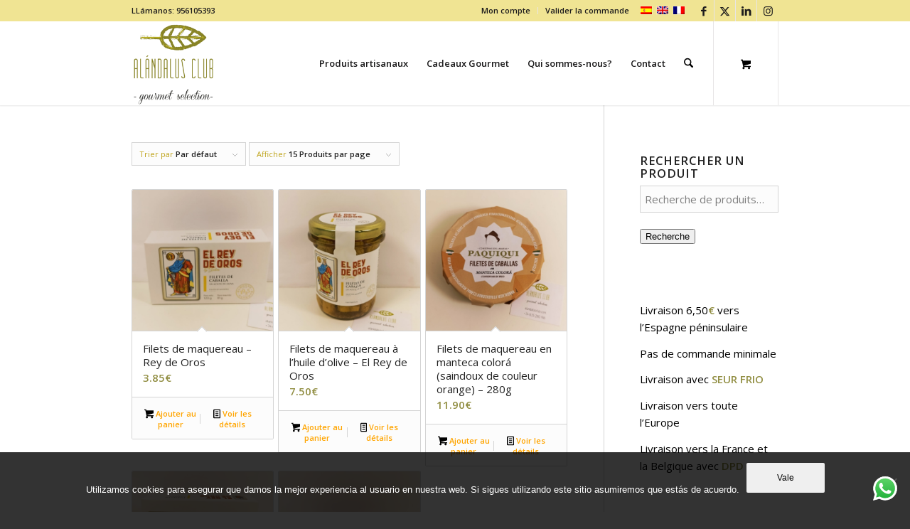

--- FILE ---
content_type: text/html; charset=UTF-8
request_url: https://alandalusclub.com/etiqueta-producto/oeufs-de-maquereau-a-lhuile-dolive-rey-de-oros-fr/?lang=fr
body_size: 23569
content:
<!DOCTYPE html>
<html lang="fr-FR" class="html_stretched responsive av-preloader-disabled  html_header_top html_logo_left html_main_nav_header html_menu_right html_large html_header_sticky html_header_shrinking html_header_topbar_active html_mobile_menu_tablet html_header_searchicon html_content_align_center html_header_unstick_top html_header_stretch_disabled html_minimal_header html_minimal_header_shadow html_elegant-blog html_av-submenu-hidden html_av-submenu-display-click html_av-overlay-side html_av-overlay-side-classic html_av-submenu-clone html_entry_id_25202 html_cart_at_menu av-cookies-no-cookie-consent av-no-preview av-default-lightbox html_text_menu_active av-mobile-menu-switch-default">
<head>
<meta charset="UTF-8" />


<!-- mobile setting -->
<meta name="viewport" content="width=device-width, initial-scale=1">

<!-- Scripts/CSS and wp_head hook -->
<meta name='robots' content='index, follow, max-image-preview:large, max-snippet:-1, max-video-preview:-1' />
<style type="text/css">@font-face { font-family: 'star'; src: url('https://alandalusclub.com/wp-content/plugins/woocommerce/assets/fonts/star.eot'); src: url('https://alandalusclub.com/wp-content/plugins/woocommerce/assets/fonts/star.eot?#iefix') format('embedded-opentype'), 	  url('https://alandalusclub.com/wp-content/plugins/woocommerce/assets/fonts/star.woff') format('woff'), 	  url('https://alandalusclub.com/wp-content/plugins/woocommerce/assets/fonts/star.ttf') format('truetype'), 	  url('https://alandalusclub.com/wp-content/plugins/woocommerce/assets/fonts/star.svg#star') format('svg'); font-weight: normal; font-style: normal;  } @font-face { font-family: 'WooCommerce'; src: url('https://alandalusclub.com/wp-content/plugins/woocommerce/assets/fonts/WooCommerce.eot'); src: url('https://alandalusclub.com/wp-content/plugins/woocommerce/assets/fonts/WooCommerce.eot?#iefix') format('embedded-opentype'), 	  url('https://alandalusclub.com/wp-content/plugins/woocommerce/assets/fonts/WooCommerce.woff') format('woff'), 	  url('https://alandalusclub.com/wp-content/plugins/woocommerce/assets/fonts/WooCommerce.ttf') format('truetype'), 	  url('https://alandalusclub.com/wp-content/plugins/woocommerce/assets/fonts/WooCommerce.svg#WooCommerce') format('svg'); font-weight: normal; font-style: normal;  } </style>
	<!-- This site is optimized with the Yoast SEO Premium plugin v24.3 (Yoast SEO v25.7) - https://yoast.com/wordpress/plugins/seo/ -->
	<title>Oeufs de maquereau à l&#039;huile d&#039;olive - Rey de Oros - Alándalus Club - Gourmet Selection</title>
	<link rel="canonical" href="https://alandalusclub.com/etiqueta-producto/oeufs-de-maquereau-a-lhuile-dolive-rey-de-oros-fr/?lang=fr" />
	<meta property="og:locale" content="fr_FR" />
	<meta property="og:type" content="article" />
	<meta property="og:title" content="Oeufs de maquereau à l&#039;huile d&#039;olive - Rey de Oros archivos" />
	<meta property="og:url" content="https://alandalusclub.com/etiqueta-producto/oeufs-de-maquereau-a-lhuile-dolive-rey-de-oros-fr/?lang=fr" />
	<meta property="og:site_name" content="Alándalus Club - Gourmet Selection" />
	<meta name="twitter:card" content="summary_large_image" />
	<meta name="twitter:site" content="@Alandalusclub" />
	<script type="application/ld+json" class="yoast-schema-graph">{"@context":"https://schema.org","@graph":[{"@type":"CollectionPage","@id":"https://alandalusclub.com/etiqueta-producto/oeufs-de-maquereau-a-lhuile-dolive-rey-de-oros-fr/?lang=fr","url":"https://alandalusclub.com/etiqueta-producto/oeufs-de-maquereau-a-lhuile-dolive-rey-de-oros-fr/?lang=fr","name":"Oeufs de maquereau à l'huile d'olive - Rey de Oros - Alándalus Club - Gourmet Selection","isPartOf":{"@id":"https://alandalusclub.com/?lang=fr#website"},"primaryImageOfPage":{"@id":"https://alandalusclub.com/etiqueta-producto/oeufs-de-maquereau-a-lhuile-dolive-rey-de-oros-fr/?lang=fr#primaryimage"},"image":{"@id":"https://alandalusclub.com/etiqueta-producto/oeufs-de-maquereau-a-lhuile-dolive-rey-de-oros-fr/?lang=fr#primaryimage"},"thumbnailUrl":"https://alandalusclub.com/wp-content/uploads/2022/05/WhatsApp-Image-2022-05-26-at-19.13.59-1.jpeg","breadcrumb":{"@id":"https://alandalusclub.com/etiqueta-producto/oeufs-de-maquereau-a-lhuile-dolive-rey-de-oros-fr/?lang=fr#breadcrumb"},"inLanguage":"fr-FR"},{"@type":"ImageObject","inLanguage":"fr-FR","@id":"https://alandalusclub.com/etiqueta-producto/oeufs-de-maquereau-a-lhuile-dolive-rey-de-oros-fr/?lang=fr#primaryimage","url":"https://alandalusclub.com/wp-content/uploads/2022/05/WhatsApp-Image-2022-05-26-at-19.13.59-1.jpeg","contentUrl":"https://alandalusclub.com/wp-content/uploads/2022/05/WhatsApp-Image-2022-05-26-at-19.13.59-1.jpeg","width":1352,"height":1191,"caption":"Filets de maquereau - Rey de Oros"},{"@type":"BreadcrumbList","@id":"https://alandalusclub.com/etiqueta-producto/oeufs-de-maquereau-a-lhuile-dolive-rey-de-oros-fr/?lang=fr#breadcrumb","itemListElement":[{"@type":"ListItem","position":1,"name":"Portada","item":"https://alandalusclub.com/?lang=fr"},{"@type":"ListItem","position":2,"name":"Oeufs de maquereau à l'huile d'olive - Rey de Oros"}]},{"@type":"WebSite","@id":"https://alandalusclub.com/?lang=fr#website","url":"https://alandalusclub.com/?lang=fr","name":"Alándalus Club - Gourmet Selection","description":"Alándalus Club - Gourmet Selection nace en Cádiz y se dedica a un comercio solidario de productos ecológicos y artesanos de pequeños productores. Calidad al mejor precio.","publisher":{"@id":"https://alandalusclub.com/?lang=fr#organization"},"potentialAction":[{"@type":"SearchAction","target":{"@type":"EntryPoint","urlTemplate":"https://alandalusclub.com/?lang=fr?s={search_term_string}"},"query-input":{"@type":"PropertyValueSpecification","valueRequired":true,"valueName":"search_term_string"}}],"inLanguage":"fr-FR"},{"@type":"Organization","@id":"https://alandalusclub.com/?lang=fr#organization","name":"Alándalus Club","url":"https://alandalusclub.com/?lang=fr","logo":{"@type":"ImageObject","inLanguage":"fr-FR","@id":"https://alandalusclub.com/?lang=fr#/schema/logo/image/","url":"https://alandalusclub.com/wp-content/uploads/2017/10/logo-p.png","contentUrl":"https://alandalusclub.com/wp-content/uploads/2017/10/logo-p.png","width":95,"height":81,"caption":"Alándalus Club"},"image":{"@id":"https://alandalusclub.com/?lang=fr#/schema/logo/image/"},"sameAs":["https://www.facebook.com/Alandalusclub/","https://x.com/Alandalusclub","https://www.instagram/alandalusclub","https://www.linkedin.com/company-beta/5226834","https://www.youtube.com/channel/UCAiqRTg9ZXDo2typ8IERsTA?view_as=subscriber"]}]}</script>
	<!-- / Yoast SEO Premium plugin. -->



<link rel="alternate" type="application/rss+xml" title="Alándalus Club - Gourmet Selection &raquo; Flux" href="https://alandalusclub.com/feed/?lang=fr" />
<link rel="alternate" type="application/rss+xml" title="Alándalus Club - Gourmet Selection &raquo; Flux des commentaires" href="https://alandalusclub.com/comments/feed/?lang=fr" />
<link rel="alternate" type="application/rss+xml" title="Flux pour Alándalus Club - Gourmet Selection &raquo; Oeufs de maquereau à l&#039;huile d&#039;olive - Rey de Oros Étiquette" href="https://alandalusclub.com/etiqueta-producto/oeufs-de-maquereau-a-lhuile-dolive-rey-de-oros-fr/?lang=fr/feed/" />

<!-- google webfont font replacement -->

			<script type='text/javascript'>

				(function() {

					/*	check if webfonts are disabled by user setting via cookie - or user must opt in.	*/
					var html = document.getElementsByTagName('html')[0];
					var cookie_check = html.className.indexOf('av-cookies-needs-opt-in') >= 0 || html.className.indexOf('av-cookies-can-opt-out') >= 0;
					var allow_continue = true;
					var silent_accept_cookie = html.className.indexOf('av-cookies-user-silent-accept') >= 0;

					if( cookie_check && ! silent_accept_cookie )
					{
						if( ! document.cookie.match(/aviaCookieConsent/) || html.className.indexOf('av-cookies-session-refused') >= 0 )
						{
							allow_continue = false;
						}
						else
						{
							if( ! document.cookie.match(/aviaPrivacyRefuseCookiesHideBar/) )
							{
								allow_continue = false;
							}
							else if( ! document.cookie.match(/aviaPrivacyEssentialCookiesEnabled/) )
							{
								allow_continue = false;
							}
							else if( document.cookie.match(/aviaPrivacyGoogleWebfontsDisabled/) )
							{
								allow_continue = false;
							}
						}
					}

					if( allow_continue )
					{
						var f = document.createElement('link');

						f.type 	= 'text/css';
						f.rel 	= 'stylesheet';
						f.href 	= 'https://fonts.googleapis.com/css?family=Open+Sans:400,600&display=auto';
						f.id 	= 'avia-google-webfont';

						document.getElementsByTagName('head')[0].appendChild(f);
					}
				})();

			</script>
			<style id='wp-img-auto-sizes-contain-inline-css' type='text/css'>
img:is([sizes=auto i],[sizes^="auto," i]){contain-intrinsic-size:3000px 1500px}
/*# sourceURL=wp-img-auto-sizes-contain-inline-css */
</style>
<link data-minify="1" rel='stylesheet' id='avia-grid-css' href='https://alandalusclub.com/wp-content/cache/min/1/wp-content/themes/enfold/css/grid.css?ver=1764063003' type='text/css' media='all' />
<link data-minify="1" rel='stylesheet' id='avia-base-css' href='https://alandalusclub.com/wp-content/cache/min/1/wp-content/themes/enfold/css/base.css?ver=1764063003' type='text/css' media='all' />
<link data-minify="1" rel='stylesheet' id='avia-layout-css' href='https://alandalusclub.com/wp-content/cache/min/1/wp-content/themes/enfold/css/layout.css?ver=1764063003' type='text/css' media='all' />
<link data-minify="1" rel='stylesheet' id='avia-module-blog-css' href='https://alandalusclub.com/wp-content/cache/min/1/wp-content/themes/enfold/config-templatebuilder/avia-shortcodes/blog/blog.css?ver=1764063003' type='text/css' media='all' />
<link data-minify="1" rel='stylesheet' id='avia-module-postslider-css' href='https://alandalusclub.com/wp-content/cache/min/1/wp-content/themes/enfold/config-templatebuilder/avia-shortcodes/postslider/postslider.css?ver=1764063003' type='text/css' media='all' />
<link data-minify="1" rel='stylesheet' id='avia-module-button-css' href='https://alandalusclub.com/wp-content/cache/min/1/wp-content/themes/enfold/config-templatebuilder/avia-shortcodes/buttons/buttons.css?ver=1764063003' type='text/css' media='all' />
<link data-minify="1" rel='stylesheet' id='avia-module-button-fullwidth-css' href='https://alandalusclub.com/wp-content/cache/min/1/wp-content/themes/enfold/config-templatebuilder/avia-shortcodes/buttons_fullwidth/buttons_fullwidth.css?ver=1764063003' type='text/css' media='all' />
<link data-minify="1" rel='stylesheet' id='avia-module-comments-css' href='https://alandalusclub.com/wp-content/cache/min/1/wp-content/themes/enfold/config-templatebuilder/avia-shortcodes/comments/comments.css?ver=1764063003' type='text/css' media='all' />
<link data-minify="1" rel='stylesheet' id='avia-module-contact-css' href='https://alandalusclub.com/wp-content/cache/min/1/wp-content/themes/enfold/config-templatebuilder/avia-shortcodes/contact/contact.css?ver=1764063003' type='text/css' media='all' />
<link data-minify="1" rel='stylesheet' id='avia-module-slideshow-css' href='https://alandalusclub.com/wp-content/cache/min/1/wp-content/themes/enfold/config-templatebuilder/avia-shortcodes/slideshow/slideshow.css?ver=1764063003' type='text/css' media='all' />
<link data-minify="1" rel='stylesheet' id='avia-module-slideshow-contentpartner-css' href='https://alandalusclub.com/wp-content/cache/min/1/wp-content/themes/enfold/config-templatebuilder/avia-shortcodes/contentslider/contentslider.css?ver=1764063003' type='text/css' media='all' />
<link data-minify="1" rel='stylesheet' id='avia-module-gallery-css' href='https://alandalusclub.com/wp-content/cache/min/1/wp-content/themes/enfold/config-templatebuilder/avia-shortcodes/gallery/gallery.css?ver=1764063003' type='text/css' media='all' />
<link data-minify="1" rel='stylesheet' id='avia-module-maps-css' href='https://alandalusclub.com/wp-content/cache/min/1/wp-content/themes/enfold/config-templatebuilder/avia-shortcodes/google_maps/google_maps.css?ver=1764063003' type='text/css' media='all' />
<link data-minify="1" rel='stylesheet' id='avia-module-gridrow-css' href='https://alandalusclub.com/wp-content/cache/min/1/wp-content/themes/enfold/config-templatebuilder/avia-shortcodes/grid_row/grid_row.css?ver=1764063003' type='text/css' media='all' />
<link data-minify="1" rel='stylesheet' id='avia-module-heading-css' href='https://alandalusclub.com/wp-content/cache/min/1/wp-content/themes/enfold/config-templatebuilder/avia-shortcodes/heading/heading.css?ver=1764063003' type='text/css' media='all' />
<link data-minify="1" rel='stylesheet' id='avia-module-hr-css' href='https://alandalusclub.com/wp-content/cache/min/1/wp-content/themes/enfold/config-templatebuilder/avia-shortcodes/hr/hr.css?ver=1764063003' type='text/css' media='all' />
<link data-minify="1" rel='stylesheet' id='avia-module-icon-css' href='https://alandalusclub.com/wp-content/cache/min/1/wp-content/themes/enfold/config-templatebuilder/avia-shortcodes/icon/icon.css?ver=1764063003' type='text/css' media='all' />
<link data-minify="1" rel='stylesheet' id='avia-module-iconbox-css' href='https://alandalusclub.com/wp-content/cache/min/1/wp-content/themes/enfold/config-templatebuilder/avia-shortcodes/iconbox/iconbox.css?ver=1764063003' type='text/css' media='all' />
<link data-minify="1" rel='stylesheet' id='avia-module-image-css' href='https://alandalusclub.com/wp-content/cache/min/1/wp-content/themes/enfold/config-templatebuilder/avia-shortcodes/image/image.css?ver=1764063003' type='text/css' media='all' />
<link data-minify="1" rel='stylesheet' id='avia-module-masonry-css' href='https://alandalusclub.com/wp-content/cache/min/1/wp-content/themes/enfold/config-templatebuilder/avia-shortcodes/masonry_entries/masonry_entries.css?ver=1764063003' type='text/css' media='all' />
<link data-minify="1" rel='stylesheet' id='avia-siteloader-css' href='https://alandalusclub.com/wp-content/cache/min/1/wp-content/themes/enfold/css/avia-snippet-site-preloader.css?ver=1764063003' type='text/css' media='all' />
<link data-minify="1" rel='stylesheet' id='avia-module-notification-css' href='https://alandalusclub.com/wp-content/cache/min/1/wp-content/themes/enfold/config-templatebuilder/avia-shortcodes/notification/notification.css?ver=1764063003' type='text/css' media='all' />
<link data-minify="1" rel='stylesheet' id='avia-module-portfolio-css' href='https://alandalusclub.com/wp-content/cache/min/1/wp-content/themes/enfold/config-templatebuilder/avia-shortcodes/portfolio/portfolio.css?ver=1764063003' type='text/css' media='all' />
<link data-minify="1" rel='stylesheet' id='avia-module-catalogue-css' href='https://alandalusclub.com/wp-content/cache/min/1/wp-content/themes/enfold/config-templatebuilder/avia-shortcodes/catalogue/catalogue.css?ver=1764063003' type='text/css' media='all' />
<link data-minify="1" rel='stylesheet' id='avia-module-social-css' href='https://alandalusclub.com/wp-content/cache/min/1/wp-content/themes/enfold/config-templatebuilder/avia-shortcodes/social_share/social_share.css?ver=1764063003' type='text/css' media='all' />
<link data-minify="1" rel='stylesheet' id='avia-module-tabs-css' href='https://alandalusclub.com/wp-content/cache/min/1/wp-content/themes/enfold/config-templatebuilder/avia-shortcodes/tabs/tabs.css?ver=1764063003' type='text/css' media='all' />
<link data-minify="1" rel='stylesheet' id='avia-module-video-css' href='https://alandalusclub.com/wp-content/cache/min/1/wp-content/themes/enfold/config-templatebuilder/avia-shortcodes/video/video.css?ver=1764063003' type='text/css' media='all' />
<link data-minify="1" rel='stylesheet' id='avia-scs-css' href='https://alandalusclub.com/wp-content/cache/min/1/wp-content/themes/enfold/css/shortcodes.css?ver=1764063003' type='text/css' media='all' />
<link data-minify="1" rel='stylesheet' id='avia-woocommerce-css-css' href='https://alandalusclub.com/wp-content/cache/min/1/wp-content/themes/enfold/config-woocommerce/woocommerce-mod.css?ver=1764063003' type='text/css' media='all' />
<style id='wp-emoji-styles-inline-css' type='text/css'>

	img.wp-smiley, img.emoji {
		display: inline !important;
		border: none !important;
		box-shadow: none !important;
		height: 1em !important;
		width: 1em !important;
		margin: 0 0.07em !important;
		vertical-align: -0.1em !important;
		background: none !important;
		padding: 0 !important;
	}
/*# sourceURL=wp-emoji-styles-inline-css */
</style>
<link rel='stylesheet' id='wp-block-library-css' href='https://alandalusclub.com/wp-includes/css/dist/block-library/style.min.css?ver=6.9' type='text/css' media='all' />
<link data-minify="1" rel='stylesheet' id='wc-blocks-style-css' href='https://alandalusclub.com/wp-content/cache/min/1/wp-content/plugins/woocommerce/assets/client/blocks/wc-blocks.css?ver=1764063003' type='text/css' media='all' />
<style id='global-styles-inline-css' type='text/css'>
:root{--wp--preset--aspect-ratio--square: 1;--wp--preset--aspect-ratio--4-3: 4/3;--wp--preset--aspect-ratio--3-4: 3/4;--wp--preset--aspect-ratio--3-2: 3/2;--wp--preset--aspect-ratio--2-3: 2/3;--wp--preset--aspect-ratio--16-9: 16/9;--wp--preset--aspect-ratio--9-16: 9/16;--wp--preset--color--black: #000000;--wp--preset--color--cyan-bluish-gray: #abb8c3;--wp--preset--color--white: #ffffff;--wp--preset--color--pale-pink: #f78da7;--wp--preset--color--vivid-red: #cf2e2e;--wp--preset--color--luminous-vivid-orange: #ff6900;--wp--preset--color--luminous-vivid-amber: #fcb900;--wp--preset--color--light-green-cyan: #7bdcb5;--wp--preset--color--vivid-green-cyan: #00d084;--wp--preset--color--pale-cyan-blue: #8ed1fc;--wp--preset--color--vivid-cyan-blue: #0693e3;--wp--preset--color--vivid-purple: #9b51e0;--wp--preset--color--metallic-red: #b02b2c;--wp--preset--color--maximum-yellow-red: #edae44;--wp--preset--color--yellow-sun: #eeee22;--wp--preset--color--palm-leaf: #83a846;--wp--preset--color--aero: #7bb0e7;--wp--preset--color--old-lavender: #745f7e;--wp--preset--color--steel-teal: #5f8789;--wp--preset--color--raspberry-pink: #d65799;--wp--preset--color--medium-turquoise: #4ecac2;--wp--preset--gradient--vivid-cyan-blue-to-vivid-purple: linear-gradient(135deg,rgb(6,147,227) 0%,rgb(155,81,224) 100%);--wp--preset--gradient--light-green-cyan-to-vivid-green-cyan: linear-gradient(135deg,rgb(122,220,180) 0%,rgb(0,208,130) 100%);--wp--preset--gradient--luminous-vivid-amber-to-luminous-vivid-orange: linear-gradient(135deg,rgb(252,185,0) 0%,rgb(255,105,0) 100%);--wp--preset--gradient--luminous-vivid-orange-to-vivid-red: linear-gradient(135deg,rgb(255,105,0) 0%,rgb(207,46,46) 100%);--wp--preset--gradient--very-light-gray-to-cyan-bluish-gray: linear-gradient(135deg,rgb(238,238,238) 0%,rgb(169,184,195) 100%);--wp--preset--gradient--cool-to-warm-spectrum: linear-gradient(135deg,rgb(74,234,220) 0%,rgb(151,120,209) 20%,rgb(207,42,186) 40%,rgb(238,44,130) 60%,rgb(251,105,98) 80%,rgb(254,248,76) 100%);--wp--preset--gradient--blush-light-purple: linear-gradient(135deg,rgb(255,206,236) 0%,rgb(152,150,240) 100%);--wp--preset--gradient--blush-bordeaux: linear-gradient(135deg,rgb(254,205,165) 0%,rgb(254,45,45) 50%,rgb(107,0,62) 100%);--wp--preset--gradient--luminous-dusk: linear-gradient(135deg,rgb(255,203,112) 0%,rgb(199,81,192) 50%,rgb(65,88,208) 100%);--wp--preset--gradient--pale-ocean: linear-gradient(135deg,rgb(255,245,203) 0%,rgb(182,227,212) 50%,rgb(51,167,181) 100%);--wp--preset--gradient--electric-grass: linear-gradient(135deg,rgb(202,248,128) 0%,rgb(113,206,126) 100%);--wp--preset--gradient--midnight: linear-gradient(135deg,rgb(2,3,129) 0%,rgb(40,116,252) 100%);--wp--preset--font-size--small: 1rem;--wp--preset--font-size--medium: 1.125rem;--wp--preset--font-size--large: 1.75rem;--wp--preset--font-size--x-large: clamp(1.75rem, 3vw, 2.25rem);--wp--preset--spacing--20: 0.44rem;--wp--preset--spacing--30: 0.67rem;--wp--preset--spacing--40: 1rem;--wp--preset--spacing--50: 1.5rem;--wp--preset--spacing--60: 2.25rem;--wp--preset--spacing--70: 3.38rem;--wp--preset--spacing--80: 5.06rem;--wp--preset--shadow--natural: 6px 6px 9px rgba(0, 0, 0, 0.2);--wp--preset--shadow--deep: 12px 12px 50px rgba(0, 0, 0, 0.4);--wp--preset--shadow--sharp: 6px 6px 0px rgba(0, 0, 0, 0.2);--wp--preset--shadow--outlined: 6px 6px 0px -3px rgb(255, 255, 255), 6px 6px rgb(0, 0, 0);--wp--preset--shadow--crisp: 6px 6px 0px rgb(0, 0, 0);}:root { --wp--style--global--content-size: 800px;--wp--style--global--wide-size: 1130px; }:where(body) { margin: 0; }.wp-site-blocks > .alignleft { float: left; margin-right: 2em; }.wp-site-blocks > .alignright { float: right; margin-left: 2em; }.wp-site-blocks > .aligncenter { justify-content: center; margin-left: auto; margin-right: auto; }:where(.is-layout-flex){gap: 0.5em;}:where(.is-layout-grid){gap: 0.5em;}.is-layout-flow > .alignleft{float: left;margin-inline-start: 0;margin-inline-end: 2em;}.is-layout-flow > .alignright{float: right;margin-inline-start: 2em;margin-inline-end: 0;}.is-layout-flow > .aligncenter{margin-left: auto !important;margin-right: auto !important;}.is-layout-constrained > .alignleft{float: left;margin-inline-start: 0;margin-inline-end: 2em;}.is-layout-constrained > .alignright{float: right;margin-inline-start: 2em;margin-inline-end: 0;}.is-layout-constrained > .aligncenter{margin-left: auto !important;margin-right: auto !important;}.is-layout-constrained > :where(:not(.alignleft):not(.alignright):not(.alignfull)){max-width: var(--wp--style--global--content-size);margin-left: auto !important;margin-right: auto !important;}.is-layout-constrained > .alignwide{max-width: var(--wp--style--global--wide-size);}body .is-layout-flex{display: flex;}.is-layout-flex{flex-wrap: wrap;align-items: center;}.is-layout-flex > :is(*, div){margin: 0;}body .is-layout-grid{display: grid;}.is-layout-grid > :is(*, div){margin: 0;}body{padding-top: 0px;padding-right: 0px;padding-bottom: 0px;padding-left: 0px;}a:where(:not(.wp-element-button)){text-decoration: underline;}:root :where(.wp-element-button, .wp-block-button__link){background-color: #32373c;border-width: 0;color: #fff;font-family: inherit;font-size: inherit;font-style: inherit;font-weight: inherit;letter-spacing: inherit;line-height: inherit;padding-top: calc(0.667em + 2px);padding-right: calc(1.333em + 2px);padding-bottom: calc(0.667em + 2px);padding-left: calc(1.333em + 2px);text-decoration: none;text-transform: inherit;}.has-black-color{color: var(--wp--preset--color--black) !important;}.has-cyan-bluish-gray-color{color: var(--wp--preset--color--cyan-bluish-gray) !important;}.has-white-color{color: var(--wp--preset--color--white) !important;}.has-pale-pink-color{color: var(--wp--preset--color--pale-pink) !important;}.has-vivid-red-color{color: var(--wp--preset--color--vivid-red) !important;}.has-luminous-vivid-orange-color{color: var(--wp--preset--color--luminous-vivid-orange) !important;}.has-luminous-vivid-amber-color{color: var(--wp--preset--color--luminous-vivid-amber) !important;}.has-light-green-cyan-color{color: var(--wp--preset--color--light-green-cyan) !important;}.has-vivid-green-cyan-color{color: var(--wp--preset--color--vivid-green-cyan) !important;}.has-pale-cyan-blue-color{color: var(--wp--preset--color--pale-cyan-blue) !important;}.has-vivid-cyan-blue-color{color: var(--wp--preset--color--vivid-cyan-blue) !important;}.has-vivid-purple-color{color: var(--wp--preset--color--vivid-purple) !important;}.has-metallic-red-color{color: var(--wp--preset--color--metallic-red) !important;}.has-maximum-yellow-red-color{color: var(--wp--preset--color--maximum-yellow-red) !important;}.has-yellow-sun-color{color: var(--wp--preset--color--yellow-sun) !important;}.has-palm-leaf-color{color: var(--wp--preset--color--palm-leaf) !important;}.has-aero-color{color: var(--wp--preset--color--aero) !important;}.has-old-lavender-color{color: var(--wp--preset--color--old-lavender) !important;}.has-steel-teal-color{color: var(--wp--preset--color--steel-teal) !important;}.has-raspberry-pink-color{color: var(--wp--preset--color--raspberry-pink) !important;}.has-medium-turquoise-color{color: var(--wp--preset--color--medium-turquoise) !important;}.has-black-background-color{background-color: var(--wp--preset--color--black) !important;}.has-cyan-bluish-gray-background-color{background-color: var(--wp--preset--color--cyan-bluish-gray) !important;}.has-white-background-color{background-color: var(--wp--preset--color--white) !important;}.has-pale-pink-background-color{background-color: var(--wp--preset--color--pale-pink) !important;}.has-vivid-red-background-color{background-color: var(--wp--preset--color--vivid-red) !important;}.has-luminous-vivid-orange-background-color{background-color: var(--wp--preset--color--luminous-vivid-orange) !important;}.has-luminous-vivid-amber-background-color{background-color: var(--wp--preset--color--luminous-vivid-amber) !important;}.has-light-green-cyan-background-color{background-color: var(--wp--preset--color--light-green-cyan) !important;}.has-vivid-green-cyan-background-color{background-color: var(--wp--preset--color--vivid-green-cyan) !important;}.has-pale-cyan-blue-background-color{background-color: var(--wp--preset--color--pale-cyan-blue) !important;}.has-vivid-cyan-blue-background-color{background-color: var(--wp--preset--color--vivid-cyan-blue) !important;}.has-vivid-purple-background-color{background-color: var(--wp--preset--color--vivid-purple) !important;}.has-metallic-red-background-color{background-color: var(--wp--preset--color--metallic-red) !important;}.has-maximum-yellow-red-background-color{background-color: var(--wp--preset--color--maximum-yellow-red) !important;}.has-yellow-sun-background-color{background-color: var(--wp--preset--color--yellow-sun) !important;}.has-palm-leaf-background-color{background-color: var(--wp--preset--color--palm-leaf) !important;}.has-aero-background-color{background-color: var(--wp--preset--color--aero) !important;}.has-old-lavender-background-color{background-color: var(--wp--preset--color--old-lavender) !important;}.has-steel-teal-background-color{background-color: var(--wp--preset--color--steel-teal) !important;}.has-raspberry-pink-background-color{background-color: var(--wp--preset--color--raspberry-pink) !important;}.has-medium-turquoise-background-color{background-color: var(--wp--preset--color--medium-turquoise) !important;}.has-black-border-color{border-color: var(--wp--preset--color--black) !important;}.has-cyan-bluish-gray-border-color{border-color: var(--wp--preset--color--cyan-bluish-gray) !important;}.has-white-border-color{border-color: var(--wp--preset--color--white) !important;}.has-pale-pink-border-color{border-color: var(--wp--preset--color--pale-pink) !important;}.has-vivid-red-border-color{border-color: var(--wp--preset--color--vivid-red) !important;}.has-luminous-vivid-orange-border-color{border-color: var(--wp--preset--color--luminous-vivid-orange) !important;}.has-luminous-vivid-amber-border-color{border-color: var(--wp--preset--color--luminous-vivid-amber) !important;}.has-light-green-cyan-border-color{border-color: var(--wp--preset--color--light-green-cyan) !important;}.has-vivid-green-cyan-border-color{border-color: var(--wp--preset--color--vivid-green-cyan) !important;}.has-pale-cyan-blue-border-color{border-color: var(--wp--preset--color--pale-cyan-blue) !important;}.has-vivid-cyan-blue-border-color{border-color: var(--wp--preset--color--vivid-cyan-blue) !important;}.has-vivid-purple-border-color{border-color: var(--wp--preset--color--vivid-purple) !important;}.has-metallic-red-border-color{border-color: var(--wp--preset--color--metallic-red) !important;}.has-maximum-yellow-red-border-color{border-color: var(--wp--preset--color--maximum-yellow-red) !important;}.has-yellow-sun-border-color{border-color: var(--wp--preset--color--yellow-sun) !important;}.has-palm-leaf-border-color{border-color: var(--wp--preset--color--palm-leaf) !important;}.has-aero-border-color{border-color: var(--wp--preset--color--aero) !important;}.has-old-lavender-border-color{border-color: var(--wp--preset--color--old-lavender) !important;}.has-steel-teal-border-color{border-color: var(--wp--preset--color--steel-teal) !important;}.has-raspberry-pink-border-color{border-color: var(--wp--preset--color--raspberry-pink) !important;}.has-medium-turquoise-border-color{border-color: var(--wp--preset--color--medium-turquoise) !important;}.has-vivid-cyan-blue-to-vivid-purple-gradient-background{background: var(--wp--preset--gradient--vivid-cyan-blue-to-vivid-purple) !important;}.has-light-green-cyan-to-vivid-green-cyan-gradient-background{background: var(--wp--preset--gradient--light-green-cyan-to-vivid-green-cyan) !important;}.has-luminous-vivid-amber-to-luminous-vivid-orange-gradient-background{background: var(--wp--preset--gradient--luminous-vivid-amber-to-luminous-vivid-orange) !important;}.has-luminous-vivid-orange-to-vivid-red-gradient-background{background: var(--wp--preset--gradient--luminous-vivid-orange-to-vivid-red) !important;}.has-very-light-gray-to-cyan-bluish-gray-gradient-background{background: var(--wp--preset--gradient--very-light-gray-to-cyan-bluish-gray) !important;}.has-cool-to-warm-spectrum-gradient-background{background: var(--wp--preset--gradient--cool-to-warm-spectrum) !important;}.has-blush-light-purple-gradient-background{background: var(--wp--preset--gradient--blush-light-purple) !important;}.has-blush-bordeaux-gradient-background{background: var(--wp--preset--gradient--blush-bordeaux) !important;}.has-luminous-dusk-gradient-background{background: var(--wp--preset--gradient--luminous-dusk) !important;}.has-pale-ocean-gradient-background{background: var(--wp--preset--gradient--pale-ocean) !important;}.has-electric-grass-gradient-background{background: var(--wp--preset--gradient--electric-grass) !important;}.has-midnight-gradient-background{background: var(--wp--preset--gradient--midnight) !important;}.has-small-font-size{font-size: var(--wp--preset--font-size--small) !important;}.has-medium-font-size{font-size: var(--wp--preset--font-size--medium) !important;}.has-large-font-size{font-size: var(--wp--preset--font-size--large) !important;}.has-x-large-font-size{font-size: var(--wp--preset--font-size--x-large) !important;}
/*# sourceURL=global-styles-inline-css */
</style>

<link data-minify="1" rel='stylesheet' id='ccw_main_css-css' href='https://alandalusclub.com/wp-content/cache/min/1/wp-content/plugins/click-to-chat-for-whatsapp/prev/assets/css/mainstyles.css?ver=1764063003' type='text/css' media='all' />
<link rel='stylesheet' id='cookie-notice-front-css' href='https://alandalusclub.com/wp-content/plugins/cookie-notice/css/front.min.css?ver=2.5.7' type='text/css' media='all' />
<link data-minify="1" rel='stylesheet' id='wcml-dropdown-0-css' href='https://alandalusclub.com/wp-content/cache/min/1/wp-content/plugins/woocommerce-multilingual/templates/currency-switchers/legacy-dropdown/style.css?ver=1764063003' type='text/css' media='all' />
<style id='woocommerce-inline-inline-css' type='text/css'>
.woocommerce form .form-row .required { visibility: visible; }
/*# sourceURL=woocommerce-inline-inline-css */
</style>
<link data-minify="1" rel='stylesheet' id='zfwca-style-css' href='https://alandalusclub.com/wp-content/cache/min/1/wp-content/plugins/zf-wrodpress-category-accordion/assets/core/css/style.css?ver=1764063003' type='text/css' media='all' />
<link rel='stylesheet' id='wpml-legacy-horizontal-list-0-css' href='https://alandalusclub.com/wp-content/plugins/sitepress-multilingual-cms/templates/language-switchers/legacy-list-horizontal/style.min.css?ver=1' type='text/css' media='all' />
<style id='wpml-legacy-horizontal-list-0-inline-css' type='text/css'>
.wpml-ls-statics-footer{background-color:transparent;}.wpml-ls-statics-footer, .wpml-ls-statics-footer .wpml-ls-sub-menu, .wpml-ls-statics-footer a {border-color:transparent;}.wpml-ls-statics-footer a, .wpml-ls-statics-footer .wpml-ls-sub-menu a, .wpml-ls-statics-footer .wpml-ls-sub-menu a:link, .wpml-ls-statics-footer li:not(.wpml-ls-current-language) .wpml-ls-link, .wpml-ls-statics-footer li:not(.wpml-ls-current-language) .wpml-ls-link:link {color:#393939;background-color:#F5F5F5;}.wpml-ls-statics-footer .wpml-ls-sub-menu a:hover,.wpml-ls-statics-footer .wpml-ls-sub-menu a:focus, .wpml-ls-statics-footer .wpml-ls-sub-menu a:link:hover, .wpml-ls-statics-footer .wpml-ls-sub-menu a:link:focus {color:#000000;background-color:#FFFFFF;}.wpml-ls-statics-footer .wpml-ls-current-language > a {color:#393939;background-color:#F5F5F5;}.wpml-ls-statics-footer .wpml-ls-current-language:hover>a, .wpml-ls-statics-footer .wpml-ls-current-language>a:focus {color:#000000;background-color:#FFFFFF;}
#lang_sel img, #lang_sel_list img, #lang_sel_footer img { display: inline; }
/*# sourceURL=wpml-legacy-horizontal-list-0-inline-css */
</style>
<link data-minify="1" rel='stylesheet' id='cms-navigation-style-base-css' href='https://alandalusclub.com/wp-content/cache/min/1/wp-content/plugins/wpml-cms-nav/res/css/cms-navigation-base.css?ver=1764063003' type='text/css' media='screen' />
<link data-minify="1" rel='stylesheet' id='cms-navigation-style-css' href='https://alandalusclub.com/wp-content/cache/min/1/wp-content/plugins/wpml-cms-nav/res/css/cms-navigation.css?ver=1764063003' type='text/css' media='screen' />
<link data-minify="1" rel='stylesheet' id='brands-styles-css' href='https://alandalusclub.com/wp-content/cache/min/1/wp-content/plugins/woocommerce/assets/css/brands.css?ver=1764063003' type='text/css' media='all' />
<link data-minify="1" rel='stylesheet' id='avia-fold-unfold-css' href='https://alandalusclub.com/wp-content/cache/min/1/wp-content/themes/enfold/css/avia-snippet-fold-unfold.css?ver=1764063003' type='text/css' media='all' />
<link rel='stylesheet' id='avia-popup-css-css' href='https://alandalusclub.com/wp-content/themes/enfold/js/aviapopup/magnific-popup.min.css?ver=7.1' type='text/css' media='screen' />
<link data-minify="1" rel='stylesheet' id='avia-lightbox-css' href='https://alandalusclub.com/wp-content/cache/min/1/wp-content/themes/enfold/css/avia-snippet-lightbox.css?ver=1764063003' type='text/css' media='screen' />
<link data-minify="1" rel='stylesheet' id='avia-widget-css-css' href='https://alandalusclub.com/wp-content/cache/min/1/wp-content/themes/enfold/css/avia-snippet-widget.css?ver=1764063003' type='text/css' media='screen' />
<link data-minify="1" rel='stylesheet' id='avia-dynamic-css' href='https://alandalusclub.com/wp-content/cache/min/1/wp-content/uploads/dynamic_avia/enfold_fr.css?ver=1764063135' type='text/css' media='all' />
<link data-minify="1" rel='stylesheet' id='avia-custom-css' href='https://alandalusclub.com/wp-content/cache/min/1/wp-content/themes/enfold/css/custom.css?ver=1764063003' type='text/css' media='all' />
<link data-minify="1" rel='stylesheet' id='avia-wpml-css' href='https://alandalusclub.com/wp-content/cache/min/1/wp-content/themes/enfold/config-wpml/wpml-mod.css?ver=1764063003' type='text/css' media='all' />
<script type="text/javascript" src="https://alandalusclub.com/wp-includes/js/jquery/jquery.min.js?ver=3.7.1" id="jquery-core-js" data-rocket-defer defer></script>
<script type="text/javascript" src="https://alandalusclub.com/wp-includes/js/jquery/jquery-migrate.min.js?ver=3.4.1" id="jquery-migrate-js" data-rocket-defer defer></script>
<script type="text/javascript" id="wpml-cookie-js-extra">
/* <![CDATA[ */
var wpml_cookies = {"wp-wpml_current_language":{"value":"fr","expires":1,"path":"/"}};
var wpml_cookies = {"wp-wpml_current_language":{"value":"fr","expires":1,"path":"/"}};
//# sourceURL=wpml-cookie-js-extra
/* ]]> */
</script>
<script data-minify="1" type="text/javascript" src="https://alandalusclub.com/wp-content/cache/min/1/wp-content/plugins/sitepress-multilingual-cms/res/js/cookies/language-cookie.js?ver=1764063003" id="wpml-cookie-js" defer="defer" data-wp-strategy="defer"></script>
<script type="text/javascript" id="cookie-notice-front-js-before">
/* <![CDATA[ */
var cnArgs = {"ajaxUrl":"https:\/\/alandalusclub.com\/wp-admin\/admin-ajax.php","nonce":"64da784890","hideEffect":"fade","position":"bottom","onScroll":false,"onScrollOffset":100,"onClick":false,"cookieName":"cookie_notice_accepted","cookieTime":2592000,"cookieTimeRejected":2592000,"globalCookie":false,"redirection":false,"cache":true,"revokeCookies":false,"revokeCookiesOpt":"automatic"};

//# sourceURL=cookie-notice-front-js-before
/* ]]> */
</script>
<script type="text/javascript" src="https://alandalusclub.com/wp-content/plugins/cookie-notice/js/front.min.js?ver=2.5.7" id="cookie-notice-front-js" data-rocket-defer defer></script>
<script type="text/javascript" src="https://alandalusclub.com/wp-content/plugins/woocommerce/assets/js/js-cookie/js.cookie.min.js?ver=2.1.4-wc.10.0.5" id="js-cookie-js" defer="defer" data-wp-strategy="defer"></script>
<script type="text/javascript" id="wc-cart-fragments-js-extra">
/* <![CDATA[ */
var wc_cart_fragments_params = {"ajax_url":"/wp-admin/admin-ajax.php?lang=fr","wc_ajax_url":"/?lang=fr&wc-ajax=%%endpoint%%","cart_hash_key":"wc_cart_hash_4c4fa4ba12e809f345d4eb30fd11e84b-fr","fragment_name":"wc_fragments_4c4fa4ba12e809f345d4eb30fd11e84b","request_timeout":"5000"};
//# sourceURL=wc-cart-fragments-js-extra
/* ]]> */
</script>
<script type="text/javascript" src="https://alandalusclub.com/wp-content/plugins/woocommerce/assets/js/frontend/cart-fragments.min.js?ver=10.0.5" id="wc-cart-fragments-js" defer="defer" data-wp-strategy="defer"></script>
<script type="text/javascript" src="https://alandalusclub.com/wp-content/plugins/woocommerce/assets/js/jquery-blockui/jquery.blockUI.min.js?ver=2.7.0-wc.10.0.5" id="jquery-blockui-js" defer="defer" data-wp-strategy="defer"></script>
<script type="text/javascript" id="wc-add-to-cart-js-extra">
/* <![CDATA[ */
var wc_add_to_cart_params = {"ajax_url":"/wp-admin/admin-ajax.php?lang=fr","wc_ajax_url":"/?lang=fr&wc-ajax=%%endpoint%%","i18n_view_cart":"Voir le panier","cart_url":"https://alandalusclub.com/carrito/","is_cart":"","cart_redirect_after_add":"no"};
//# sourceURL=wc-add-to-cart-js-extra
/* ]]> */
</script>
<script type="text/javascript" src="https://alandalusclub.com/wp-content/plugins/woocommerce/assets/js/frontend/add-to-cart.min.js?ver=10.0.5" id="wc-add-to-cart-js" defer="defer" data-wp-strategy="defer"></script>
<script type="text/javascript" id="woocommerce-js-extra">
/* <![CDATA[ */
var woocommerce_params = {"ajax_url":"/wp-admin/admin-ajax.php?lang=fr","wc_ajax_url":"/?lang=fr&wc-ajax=%%endpoint%%","i18n_password_show":"Afficher le mot de passe","i18n_password_hide":"Masquer le mot de passe"};
//# sourceURL=woocommerce-js-extra
/* ]]> */
</script>
<script type="text/javascript" src="https://alandalusclub.com/wp-content/plugins/woocommerce/assets/js/frontend/woocommerce.min.js?ver=10.0.5" id="woocommerce-js" defer="defer" data-wp-strategy="defer"></script>
<script data-minify="1" type="text/javascript" src="https://alandalusclub.com/wp-content/cache/min/1/wp-content/themes/enfold/js/avia-js.js?ver=1764063003" id="avia-js-js" data-rocket-defer defer></script>
<script data-minify="1" type="text/javascript" src="https://alandalusclub.com/wp-content/cache/min/1/wp-content/themes/enfold/js/avia-compat.js?ver=1764063003" id="avia-compat-js" data-rocket-defer defer></script>
<script data-minify="1" type="text/javascript" src="https://alandalusclub.com/wp-content/cache/min/1/wp-content/themes/enfold/config-wpml/wpml-mod.js?ver=1764063003" id="avia-wpml-script-js" data-rocket-defer defer></script>
<link rel="https://api.w.org/" href="https://alandalusclub.com/wp-json/" /><link rel="alternate" title="JSON" type="application/json" href="https://alandalusclub.com/wp-json/wp/v2/product_tag/469" /><link rel="EditURI" type="application/rsd+xml" title="RSD" href="https://alandalusclub.com/xmlrpc.php?rsd" />
<meta name="generator" content="WordPress 6.9" />
<meta name="generator" content="WooCommerce 10.0.5" />
<meta name="generator" content="WPML ver:4.7.6 stt:1,4,2;" />

<link rel="icon" href="https://alandalusclub.com/wp-content/uploads/2020/11/Al-Andalus-Club-Logo.png" type="image/png">
<!--[if lt IE 9]><script src="https://alandalusclub.com/wp-content/themes/enfold/js/html5shiv.js"></script><![endif]--><link rel="profile" href="https://gmpg.org/xfn/11" />
<link rel="alternate" type="application/rss+xml" title="Alándalus Club - Gourmet Selection RSS2 Feed" href="https://alandalusclub.com/feed/?lang=fr" />
<link rel="pingback" href="https://alandalusclub.com/xmlrpc.php" />
	<noscript><style>.woocommerce-product-gallery{ opacity: 1 !important; }</style></noscript>
	
<!-- To speed up the rendering and to display the site as fast as possible to the user we include some styles and scripts for above the fold content inline -->
<script type="text/javascript">'use strict';var avia_is_mobile=!1;if(/Android|webOS|iPhone|iPad|iPod|BlackBerry|IEMobile|Opera Mini/i.test(navigator.userAgent)&&'ontouchstart' in document.documentElement){avia_is_mobile=!0;document.documentElement.className+=' avia_mobile '}
else{document.documentElement.className+=' avia_desktop '};document.documentElement.className+=' js_active ';(function(){var e=['-webkit-','-moz-','-ms-',''],n='',o=!1,a=!1;for(var t in e){if(e[t]+'transform' in document.documentElement.style){o=!0;n=e[t]+'transform'};if(e[t]+'perspective' in document.documentElement.style){a=!0}};if(o){document.documentElement.className+=' avia_transform '};if(a){document.documentElement.className+=' avia_transform3d '};if(typeof document.getElementsByClassName=='function'&&typeof document.documentElement.getBoundingClientRect=='function'&&avia_is_mobile==!1){if(n&&window.innerHeight>0){setTimeout(function(){var e=0,o={},a=0,t=document.getElementsByClassName('av-parallax'),i=window.pageYOffset||document.documentElement.scrollTop;for(e=0;e<t.length;e++){t[e].style.top='0px';o=t[e].getBoundingClientRect();a=Math.ceil((window.innerHeight+i-o.top)*0.3);t[e].style[n]='translate(0px, '+a+'px)';t[e].style.top='auto';t[e].className+=' enabled-parallax '}},50)}}})();</script>		<style type="text/css" id="wp-custom-css">
			h1.entry-tittle{text-align:center}
.product_meta {
   display: none;
}

#av_product_description {
    background-image: url(IMAGE URL HERE);
    background-position: 50% 50%;
    background-repeat: no-repeat;
    background-attachment: scroll;
    background-size: cover;
}

#av_product_description .av-parallax-inner.av-parallax-woo {
    background-image: none;
}

/*shop banner fix*/
.av-parallax-inner.av-parallax-woo {
background-position: 0 10% !important;
    background-size: 100% 30% !important;
    transform: translate3d(0, 3%, 0) !important;
}
.avia-section-large .content {
    padding-top: 40px!important; 
    padding-bottom: 80px!important; 
}
.main_color .inner_product div.avia_cart_buttons {
opacity: 1;
}

#top .main_color .avia_cart_buttons .button {
color: orange;
}
#compratelefono{
margin-top:0px!important;
background-color:#edae44;
}
.nuev strong{
color:green!important
}
.template-page.content.av-content-full.alpha.units{
padding:10px!important
}		</style>
		<style type="text/css">
		@font-face {font-family: 'entypo-fontello-enfold'; font-weight: normal; font-style: normal; font-display: auto;
		src: url('https://alandalusclub.com/wp-content/themes/enfold/config-templatebuilder/avia-template-builder/assets/fonts/entypo-fontello-enfold/entypo-fontello-enfold.woff2') format('woff2'),
		url('https://alandalusclub.com/wp-content/themes/enfold/config-templatebuilder/avia-template-builder/assets/fonts/entypo-fontello-enfold/entypo-fontello-enfold.woff') format('woff'),
		url('https://alandalusclub.com/wp-content/themes/enfold/config-templatebuilder/avia-template-builder/assets/fonts/entypo-fontello-enfold/entypo-fontello-enfold.ttf') format('truetype'),
		url('https://alandalusclub.com/wp-content/themes/enfold/config-templatebuilder/avia-template-builder/assets/fonts/entypo-fontello-enfold/entypo-fontello-enfold.svg#entypo-fontello-enfold') format('svg'),
		url('https://alandalusclub.com/wp-content/themes/enfold/config-templatebuilder/avia-template-builder/assets/fonts/entypo-fontello-enfold/entypo-fontello-enfold.eot'),
		url('https://alandalusclub.com/wp-content/themes/enfold/config-templatebuilder/avia-template-builder/assets/fonts/entypo-fontello-enfold/entypo-fontello-enfold.eot?#iefix') format('embedded-opentype');
		}

		#top .avia-font-entypo-fontello-enfold, body .avia-font-entypo-fontello-enfold, html body [data-av_iconfont='entypo-fontello-enfold']:before{ font-family: 'entypo-fontello-enfold'; }
		
		@font-face {font-family: 'entypo-fontello'; font-weight: normal; font-style: normal; font-display: auto;
		src: url('https://alandalusclub.com/wp-content/themes/enfold/config-templatebuilder/avia-template-builder/assets/fonts/entypo-fontello/entypo-fontello.woff2') format('woff2'),
		url('https://alandalusclub.com/wp-content/themes/enfold/config-templatebuilder/avia-template-builder/assets/fonts/entypo-fontello/entypo-fontello.woff') format('woff'),
		url('https://alandalusclub.com/wp-content/themes/enfold/config-templatebuilder/avia-template-builder/assets/fonts/entypo-fontello/entypo-fontello.ttf') format('truetype'),
		url('https://alandalusclub.com/wp-content/themes/enfold/config-templatebuilder/avia-template-builder/assets/fonts/entypo-fontello/entypo-fontello.svg#entypo-fontello') format('svg'),
		url('https://alandalusclub.com/wp-content/themes/enfold/config-templatebuilder/avia-template-builder/assets/fonts/entypo-fontello/entypo-fontello.eot'),
		url('https://alandalusclub.com/wp-content/themes/enfold/config-templatebuilder/avia-template-builder/assets/fonts/entypo-fontello/entypo-fontello.eot?#iefix') format('embedded-opentype');
		}

		#top .avia-font-entypo-fontello, body .avia-font-entypo-fontello, html body [data-av_iconfont='entypo-fontello']:before{ font-family: 'entypo-fontello'; }
		</style>

<!--
Debugging Info for Theme support: 

Theme: Enfold
Version: 7.1
Installed: enfold
AviaFramework Version: 5.6
AviaBuilder Version: 6.0
aviaElementManager Version: 1.0.1
ML:512-PU:53-PLA:37
WP:6.9
Compress: CSS:disabled - JS:disabled
Updates: disabled
PLAu:35
--><noscript><style id="rocket-lazyload-nojs-css">.rll-youtube-player, [data-lazy-src]{display:none !important;}</style></noscript>
<meta name="generator" content="WP Rocket 3.18" data-wpr-features="wpr_defer_js wpr_minify_js wpr_lazyload_images wpr_image_dimensions wpr_minify_css wpr_desktop wpr_preload_links" /></head>

<body id="top" class="archive tax-product_tag term-oeufs-de-maquereau-a-lhuile-dolive-rey-de-oros-fr term-469 wp-theme-enfold stretched rtl_columns av-curtain-numeric open_sans  theme-enfold cookies-not-set woocommerce woocommerce-page woocommerce-no-js avia-responsive-images-support avia-woocommerce-30" itemscope="itemscope" itemtype="https://schema.org/WebPage" >

	
	<div id='wrap_all'>

	
<header id='header' class='all_colors header_color light_bg_color  av_header_top av_logo_left av_main_nav_header av_menu_right av_large av_header_sticky av_header_shrinking av_header_stretch_disabled av_mobile_menu_tablet av_header_searchicon av_header_unstick_top av_minimal_header av_minimal_header_shadow av_bottom_nav_disabled  av_header_border_disabled' aria-label="Header" data-av_shrink_factor='50' role="banner" itemscope="itemscope" itemtype="https://schema.org/WPHeader" >

		<div id='header_meta' class='container_wrap container_wrap_meta  av_icon_active_right av_extra_header_active av_secondary_right av_phone_active_left av_entry_id_25202'>

			      <div class='container'>
			      <ul class='noLightbox social_bookmarks icon_count_4'><li class='social_bookmarks_facebook av-social-link-facebook social_icon_1 avia_social_iconfont'><a  target="_blank" aria-label="Lien vers Facebook" href='https://www.facebook.com/Alandalusclub/' data-av_icon='' data-av_iconfont='entypo-fontello' title="Lien vers Facebook" desc="Lien vers Facebook" title='Lien vers Facebook'><span class='avia_hidden_link_text'>Lien vers Facebook</span></a></li><li class='social_bookmarks_twitter av-social-link-twitter social_icon_2 avia_social_iconfont'><a  target="_blank" aria-label="Lien vers X" href='https://twitter.com/Alandalusclub' data-av_icon='' data-av_iconfont='entypo-fontello' title="Lien vers X" desc="Lien vers X" title='Lien vers X'><span class='avia_hidden_link_text'>Lien vers X</span></a></li><li class='social_bookmarks_linkedin av-social-link-linkedin social_icon_3 avia_social_iconfont'><a  target="_blank" aria-label="Lien vers LinkedIn" href='https://in.linkedin.com/company/ana-gavira-gourmet-selection?trk=extra_biz_viewers_viewed' data-av_icon='' data-av_iconfont='entypo-fontello' title="Lien vers LinkedIn" desc="Lien vers LinkedIn" title='Lien vers LinkedIn'><span class='avia_hidden_link_text'>Lien vers LinkedIn</span></a></li><li class='social_bookmarks_instagram av-social-link-instagram social_icon_4 avia_social_iconfont'><a  target="_blank" aria-label="Lien vers Instagram" href='https://www.instagram.com/alandalusclub/' data-av_icon='' data-av_iconfont='entypo-fontello' title="Lien vers Instagram" desc="Lien vers Instagram" title='Lien vers Instagram'><span class='avia_hidden_link_text'>Lien vers Instagram</span></a></li></ul><nav class='sub_menu'  role="navigation" itemscope="itemscope" itemtype="https://schema.org/SiteNavigationElement" ><ul role="menu" class="menu" id="avia2-menu"><li role="menuitem" id="menu-item-16998" class="menu-item menu-item-type-post_type menu-item-object-page menu-item-16998"><a href="https://alandalusclub.com/mon-compte/?lang=fr">Mon compte</a></li>
<li role="menuitem" id="menu-item-16999" class="menu-item menu-item-type-post_type menu-item-object-page menu-item-16999"><a href="https://alandalusclub.com/valider-la-commande/?lang=fr">Valider la commande</a></li>
</ul><ul class='avia_wpml_language_switch avia_wpml_language_switch_extra'><li class='language_es '><a href='https://alandalusclub.com/etiqueta-producto/caballa/'>	<span class='language_flag'><img width="18" height="12" title='Español' src="data:image/svg+xml,%3Csvg%20xmlns='http://www.w3.org/2000/svg'%20viewBox='0%200%2018%2012'%3E%3C/svg%3E" alt='Español' data-lazy-src="https://alandalusclub.com/wp-content/plugins/sitepress-multilingual-cms/res/flags/es.png" /><noscript><img width="18" height="12" title='Español' src='https://alandalusclub.com/wp-content/plugins/sitepress-multilingual-cms/res/flags/es.png' alt='Español' /></noscript></span>	<span class='language_native'>Español</span>	<span class='language_translated'>Espagnol</span>	<span class='language_code'>es</span></a></li><li class='language_en '><a href='https://alandalusclub.com/etiqueta-producto/mackerel/?lang=en'>	<span class='language_flag'><img width="18" height="12" title='English' src="data:image/svg+xml,%3Csvg%20xmlns='http://www.w3.org/2000/svg'%20viewBox='0%200%2018%2012'%3E%3C/svg%3E" alt='English' data-lazy-src="https://alandalusclub.com/wp-content/plugins/sitepress-multilingual-cms/res/flags/en.png" /><noscript><img width="18" height="12" title='English' src='https://alandalusclub.com/wp-content/plugins/sitepress-multilingual-cms/res/flags/en.png' alt='English' /></noscript></span>	<span class='language_native'>English</span>	<span class='language_translated'>Anglais</span>	<span class='language_code'>en</span></a></li><li class='language_fr avia_current_lang'><a href='https://alandalusclub.com/etiqueta-producto/oeufs-de-maquereau-a-lhuile-dolive-rey-de-oros-fr/?lang=fr'>	<span class='language_flag'><img width="18" height="12" title='Français' src="data:image/svg+xml,%3Csvg%20xmlns='http://www.w3.org/2000/svg'%20viewBox='0%200%2018%2012'%3E%3C/svg%3E" alt='Français' data-lazy-src="https://alandalusclub.com/wp-content/plugins/sitepress-multilingual-cms/res/flags/fr.png" /><noscript><img width="18" height="12" title='Français' src='https://alandalusclub.com/wp-content/plugins/sitepress-multilingual-cms/res/flags/fr.png' alt='Français' /></noscript></span>	<span class='language_native'>Français</span>	<span class='language_translated'>Français</span>	<span class='language_code'>fr</span></a></li></ul></nav><div class='phone-info with_nav'><div><a href="tel:+34956105393">LLámanos: 956105393</a></div></div>			      </div>
		</div>

		<div  id='header_main' class='container_wrap container_wrap_logo'>

        <div class='container av-logo-container'><div class='inner-container'><span class='logo avia-standard-logo'><a href='https://alandalusclub.com/?lang=fr' class='' aria-label='alandalus club logo' title='alandalus club logo'><img src="data:image/svg+xml,%3Csvg%20xmlns='http://www.w3.org/2000/svg'%20viewBox='0%200%20300%20100'%3E%3C/svg%3E" data-lazy-srcset="https://alandalusclub.com/wp-content/uploads/2020/05/alandalus-club-logo.png 404w, https://alandalusclub.com/wp-content/uploads/2020/05/alandalus-club-logo-100x100.png 100w, https://alandalusclub.com/wp-content/uploads/2020/05/alandalus-club-logo-300x297.png 300w, https://alandalusclub.com/wp-content/uploads/2020/05/alandalus-club-logo-80x80.png 80w, https://alandalusclub.com/wp-content/uploads/2020/05/alandalus-club-logo-36x36.png 36w" data-lazy-sizes="(max-width: 404px) 100vw, 404px" height="100" width="300" alt='Alándalus Club - Gourmet Selection' title='alandalus club logo' data-lazy-src="https://alandalusclub.com/wp-content/uploads/2020/05/alandalus-club-logo.png" /><noscript><img src="https://alandalusclub.com/wp-content/uploads/2020/05/alandalus-club-logo.png" srcset="https://alandalusclub.com/wp-content/uploads/2020/05/alandalus-club-logo.png 404w, https://alandalusclub.com/wp-content/uploads/2020/05/alandalus-club-logo-100x100.png 100w, https://alandalusclub.com/wp-content/uploads/2020/05/alandalus-club-logo-300x297.png 300w, https://alandalusclub.com/wp-content/uploads/2020/05/alandalus-club-logo-80x80.png 80w, https://alandalusclub.com/wp-content/uploads/2020/05/alandalus-club-logo-36x36.png 36w" sizes="(max-width: 404px) 100vw, 404px" height="100" width="300" alt='Alándalus Club - Gourmet Selection' title='alandalus club logo' /></noscript></a></span><nav class='main_menu' data-selectname='Sélectionner une page'  role="navigation" itemscope="itemscope" itemtype="https://schema.org/SiteNavigationElement" ><div class="avia-menu av-main-nav-wrap"><ul role="menu" class="menu av-main-nav" id="avia-menu"><li role="menuitem" id="menu-item-16963" class="menu-item menu-item-type-taxonomy menu-item-object-product_cat menu-item-has-children menu-item-mega-parent  menu-item-top-level menu-item-top-level-1"><a href="https://alandalusclub.com/gourmet/produits-artisanaux/?lang=fr" itemprop="url" tabindex="0"><span class="avia-bullet"></span><span class="avia-menu-text">Produits artisanaux</span><span class="avia-menu-fx"><span class="avia-arrow-wrap"><span class="avia-arrow"></span></span></span></a>
<div class='avia_mega_div avia_mega6 twelve units'>

<ul class="sub-menu">
	<li role="menuitem" id="menu-item-16964" class="menu-item menu-item-type-taxonomy menu-item-object-product_cat avia_mega_menu_columns_5 three units  avia_mega_menu_columns_first"><span class='mega_menu_title heading-color av-special-font'><a href='https://alandalusclub.com/gourmet/produits-artisanaux/cave-a-vin/?lang=fr'>Cave à vin</a></span></li>
	<li role="menuitem" id="menu-item-16965" class="menu-item menu-item-type-taxonomy menu-item-object-product_cat avia_mega_menu_columns_5 three units "><span class='mega_menu_title heading-color av-special-font'><a href='https://alandalusclub.com/gourmet/produits-artisanaux/huile-dolive-et-olives/?lang=fr'>Huile d&rsquo;olive et olives</a></span></li>
	<li role="menuitem" id="menu-item-16966" class="menu-item menu-item-type-taxonomy menu-item-object-product_cat avia_mega_menu_columns_5 three units "><span class='mega_menu_title heading-color av-special-font'><a href='https://alandalusclub.com/gourmet/produits-artisanaux/biere-artisanale/?lang=fr'>Bière artisanale</a></span></li>
	<li role="menuitem" id="menu-item-16967" class="menu-item menu-item-type-taxonomy menu-item-object-product_cat avia_mega_menu_columns_5 three units "><span class='mega_menu_title heading-color av-special-font'><a href='https://alandalusclub.com/gourmet/produits-artisanaux/charcuterie-iberique/?lang=fr'>Charcuterie ibérique</a></span></li>
	<li role="menuitem" id="menu-item-16968" class="menu-item menu-item-type-taxonomy menu-item-object-product_cat avia_mega_menu_columns_5 three units avia_mega_menu_columns_last"><span class='mega_menu_title heading-color av-special-font'><a href='https://alandalusclub.com/gourmet/produits-artisanaux/confitures-et-purees/?lang=fr'>Confitures et purées</a></span></li>

</ul><ul class="sub-menu avia_mega_hr">
	<li role="menuitem" id="menu-item-16969" class="menu-item menu-item-type-taxonomy menu-item-object-product_cat avia_mega_menu_columns_6 three units  avia_mega_menu_columns_first"><span class='mega_menu_title heading-color av-special-font'><a href='https://alandalusclub.com/gourmet/produits-artisanaux/conserves-vegetales/?lang=fr'>Conserves végétales</a></span></li>
	<li role="menuitem" id="menu-item-19021" class="menu-item menu-item-type-custom menu-item-object-custom avia_mega_menu_columns_6 three units "><span class='mega_menu_title heading-color av-special-font'><a href='https://alandalusclub.com/gourmet/produits-artisanaux/conserves-de-la-mer-algues-et-salaisons/?lang=fr'>Conserves de la mer, algues et salaisons</a></span></li>
	<li role="menuitem" id="menu-item-16970" class="menu-item menu-item-type-taxonomy menu-item-object-product_cat avia_mega_menu_columns_6 three units "><span class='mega_menu_title heading-color av-special-font'><a href='https://alandalusclub.com/gourmet/produits-artisanaux/sucreries-artisanales/?lang=fr'>Sucreries artisanales</a></span></li>
	<li role="menuitem" id="menu-item-16971" class="menu-item menu-item-type-taxonomy menu-item-object-product_cat avia_mega_menu_columns_6 three units "><span class='mega_menu_title heading-color av-special-font'><a href='https://alandalusclub.com/gourmet/produits-artisanaux/fromages-artisanaux/?lang=fr'>Fromages artisanaux</a></span></li>
	<li role="menuitem" id="menu-item-16972" class="menu-item menu-item-type-taxonomy menu-item-object-product_cat avia_mega_menu_columns_6 three units "><span class='mega_menu_title heading-color av-special-font'><a href='https://alandalusclub.com/gourmet/produits-artisanaux/miel-et-pollen-ecologiques/?lang=fr'>Miel et pollen</a></span></li>
	<li role="menuitem" id="menu-item-18634" class="menu-item menu-item-type-custom menu-item-object-custom avia_mega_menu_columns_6 three units avia_mega_menu_columns_last"><span class='mega_menu_title heading-color av-special-font'><a href='https://alandalusclub.com/gourmet/produits-artisanaux/pates-fr/?lang=fr'>Pâtes</a></span></li>

</ul><ul class="sub-menu avia_mega_hr">
	<li role="menuitem" id="menu-item-16973" class="menu-item menu-item-type-taxonomy menu-item-object-product_cat avia_mega_menu_columns_6 three units  avia_mega_menu_columns_first"><span class='mega_menu_title heading-color av-special-font'><a href='https://alandalusclub.com/gourmet/produits-artisanaux/fruits-secs-et-graines/?lang=fr'>Fruits secs et graines</a></span></li>
	<li role="menuitem" id="menu-item-16974" class="menu-item menu-item-type-taxonomy menu-item-object-product_cat avia_mega_menu_columns_6 three units "><span class='mega_menu_title heading-color av-special-font'><a href='https://alandalusclub.com/gourmet/produits-artisanaux/vinaigres-et-sauces/?lang=fr'>Vinaigres et sauces</a></span></li>
	<li role="menuitem" id="menu-item-16975" class="menu-item menu-item-type-taxonomy menu-item-object-product_cat avia_mega_menu_columns_6 three units "><span class='mega_menu_title heading-color av-special-font'><a href='https://alandalusclub.com/gourmet/produits-artisanaux/cosmetique-bio-et-sante/?lang=fr'>Cosmetique Bio et santé</a></span></li>
	<li role="menuitem" id="menu-item-18629" class="menu-item menu-item-type-custom menu-item-object-custom avia_mega_menu_columns_6 three units "><span class='mega_menu_title heading-color av-special-font'><a href='https://alandalusclub.com/gourmet/produits-artisanaux/thes-cafes-et-infusions/?lang=fr'>Thés, cafés et infusions</a></span></li>
	<li role="menuitem" id="menu-item-16977" class="menu-item menu-item-type-taxonomy menu-item-object-product_cat avia_mega_menu_columns_6 three units "><span class='mega_menu_title heading-color av-special-font'><a href='https://alandalusclub.com/gourmet/produits-artisanaux/legumineuses-et-cereales/?lang=fr'>Légumineuses et céréales</a></span></li>
	<li role="menuitem" id="menu-item-16978" class="menu-item menu-item-type-taxonomy menu-item-object-product_cat avia_mega_menu_columns_6 three units avia_mega_menu_columns_last"><span class='mega_menu_title heading-color av-special-font'><a href='https://alandalusclub.com/gourmet/produits-artisanaux/sels-et-epices/?lang=fr'>Sels et épices</a></span></li>
</ul>

</div>
</li>
<li role="menuitem" id="menu-item-16981" class="menu-item menu-item-type-custom menu-item-object-custom menu-item-has-children menu-item-mega-parent  menu-item-top-level menu-item-top-level-2"><a href="https://alandalusclub.com/gourmet/produits-artisanaux/cadeaux-gourmet/?lang=fr" itemprop="url" tabindex="0"><span class="avia-bullet"></span><span class="avia-menu-text">Cadeaux Gourmet</span><span class="avia-menu-fx"><span class="avia-arrow-wrap"><span class="avia-arrow"></span></span></span></a>
<div class='avia_mega_div avia_mega1 three units'>

<ul class="sub-menu">
	<li role="menuitem" id="menu-item-16982" class="menu-item menu-item-type-taxonomy menu-item-object-product_cat avia_mega_menu_columns_1 three units avia_mega_menu_columns_last avia_mega_menu_columns_first"><span class='mega_menu_title heading-color av-special-font'><a href='https://alandalusclub.com/gourmet/produits-artisanaux/cadeaux-gourmet/paniers-gourmet/?lang=fr'>Paniers gourmet</a></span></li>
</ul>

</div>
</li>
<li role="menuitem" id="menu-item-16986" class="menu-item menu-item-type-post_type menu-item-object-page menu-item-has-children menu-item-top-level menu-item-top-level-3"><a href="https://alandalusclub.com/qui-sommes-nous/?lang=fr" itemprop="url" tabindex="0"><span class="avia-bullet"></span><span class="avia-menu-text">Qui sommes-nous?</span><span class="avia-menu-fx"><span class="avia-arrow-wrap"><span class="avia-arrow"></span></span></span></a>


<ul class="sub-menu">
	<li role="menuitem" id="menu-item-16987" class="menu-item menu-item-type-post_type menu-item-object-page"><a href="https://alandalusclub.com/mentions-legales/?lang=fr" itemprop="url" tabindex="0"><span class="avia-bullet"></span><span class="avia-menu-text">Mentions légales</span></a></li>
</ul>
</li>
<li role="menuitem" id="menu-item-16988" class="menu-item menu-item-type-post_type menu-item-object-page menu-item-top-level menu-item-top-level-4"><a href="https://alandalusclub.com/contact/?lang=fr" itemprop="url" tabindex="0"><span class="avia-bullet"></span><span class="avia-menu-text">Contact</span><span class="avia-menu-fx"><span class="avia-arrow-wrap"><span class="avia-arrow"></span></span></span></a></li>
<li id="menu-item-search" class="noMobile menu-item menu-item-search-dropdown menu-item-avia-special" role="menuitem"><a class="avia-svg-icon avia-font-svg_entypo-fontello" aria-label="Rechercher" href="?s=" rel="nofollow" title="Cliquez pour ouvrir le champ de recherche" data-avia-search-tooltip="
&lt;search&gt;
	&lt;form role=&quot;search&quot; action=&quot;https://alandalusclub.com/?lang=fr&quot; id=&quot;searchform&quot; method=&quot;get&quot; class=&quot;&quot;&gt;
		&lt;div&gt;
&lt;span class=&#039;av_searchform_search avia-svg-icon avia-font-svg_entypo-fontello&#039; data-av_svg_icon=&#039;search&#039; data-av_iconset=&#039;svg_entypo-fontello&#039;&gt;&lt;svg version=&quot;1.1&quot; xmlns=&quot;http://www.w3.org/2000/svg&quot; width=&quot;25&quot; height=&quot;32&quot; viewBox=&quot;0 0 25 32&quot; preserveAspectRatio=&quot;xMidYMid meet&quot; aria-labelledby=&#039;av-svg-title-1&#039; aria-describedby=&#039;av-svg-desc-1&#039; role=&quot;graphics-symbol&quot; aria-hidden=&quot;true&quot;&gt;
&lt;title id=&#039;av-svg-title-1&#039;&gt;Search&lt;/title&gt;
&lt;desc id=&#039;av-svg-desc-1&#039;&gt;Search&lt;/desc&gt;
&lt;path d=&quot;M24.704 24.704q0.96 1.088 0.192 1.984l-1.472 1.472q-1.152 1.024-2.176 0l-6.080-6.080q-2.368 1.344-4.992 1.344-4.096 0-7.136-3.040t-3.040-7.136 2.88-7.008 6.976-2.912 7.168 3.040 3.072 7.136q0 2.816-1.472 5.184zM3.008 13.248q0 2.816 2.176 4.992t4.992 2.176 4.832-2.016 2.016-4.896q0-2.816-2.176-4.96t-4.992-2.144-4.832 2.016-2.016 4.832z&quot;&gt;&lt;/path&gt;
&lt;/svg&gt;&lt;/span&gt;			&lt;input type=&quot;submit&quot; value=&quot;&quot; id=&quot;searchsubmit&quot; class=&quot;button&quot; title=&quot;Entrez au moins 3 caractères pour afficher une liste de résultats ou cliquez pour aller sur la page des résultats de recherche pour tous les afficher&quot; /&gt;
			&lt;input type=&quot;search&quot; id=&quot;s&quot; name=&quot;s&quot; value=&quot;&quot; aria-label=&#039;Rechercher&#039; placeholder=&#039;Rechercher&#039; required /&gt;
		&lt;/div&gt;
	&lt;input type=&#039;hidden&#039; name=&#039;lang&#039; value=&#039;fr&#039; /&gt;&lt;/form&gt;
&lt;/search&gt;
" data-av_svg_icon='search' data-av_iconset='svg_entypo-fontello'><svg version="1.1" xmlns="http://www.w3.org/2000/svg" width="25" height="32" viewBox="0 0 25 32" preserveAspectRatio="xMidYMid meet" aria-labelledby='av-svg-title-2' aria-describedby='av-svg-desc-2' role="graphics-symbol" aria-hidden="true">
<title id='av-svg-title-2'>Cliquez pour ouvrir le champ de recherche</title>
<desc id='av-svg-desc-2'>Cliquez pour ouvrir le champ de recherche</desc>
<path d="M24.704 24.704q0.96 1.088 0.192 1.984l-1.472 1.472q-1.152 1.024-2.176 0l-6.080-6.080q-2.368 1.344-4.992 1.344-4.096 0-7.136-3.040t-3.040-7.136 2.88-7.008 6.976-2.912 7.168 3.040 3.072 7.136q0 2.816-1.472 5.184zM3.008 13.248q0 2.816 2.176 4.992t4.992 2.176 4.832-2.016 2.016-4.896q0-2.816-2.176-4.96t-4.992-2.144-4.832 2.016-2.016 4.832z"></path>
</svg><span class="avia_hidden_link_text">Rechercher</span></a></li><li class="av-burger-menu-main menu-item-avia-special av-small-burger-icon" role="menuitem">
	        			<a href="#" aria-label="Menu" aria-hidden="false">
							<span class="av-hamburger av-hamburger--spin av-js-hamburger">
								<span class="av-hamburger-box">
						          <span class="av-hamburger-inner"></span>
						          <strong>Menu</strong>
								</span>
							</span>
							<span class="avia_hidden_link_text">Menu</span>
						</a>
	        		   </li></ul></div><ul id="menu-item-shop" class = 'menu-item cart_dropdown ' data-success='a été ajouté au panier'><li class="cart_dropdown_first"><a class='cart_dropdown_link avia-svg-icon avia-font-svg_entypo-fontello' href='https://alandalusclub.com/carrito/'><div class="av-cart-container" data-av_svg_icon='basket' data-av_iconset='svg_entypo-fontello'><svg version="1.1" xmlns="http://www.w3.org/2000/svg" width="29" height="32" viewBox="0 0 29 32" preserveAspectRatio="xMidYMid meet" aria-labelledby='av-svg-title-3' aria-describedby='av-svg-desc-3' role="graphics-symbol" aria-hidden="true">
<title id='av-svg-title-3'>Panier</title>
<desc id='av-svg-desc-3'>Panier</desc>
<path d="M4.8 27.2q0-1.28 0.96-2.24t2.24-0.96q1.344 0 2.272 0.96t0.928 2.24q0 1.344-0.928 2.272t-2.272 0.928q-1.28 0-2.24-0.928t-0.96-2.272zM20.8 27.2q0-1.28 0.96-2.24t2.24-0.96q1.344 0 2.272 0.96t0.928 2.24q0 1.344-0.928 2.272t-2.272 0.928q-1.28 0-2.24-0.928t-0.96-2.272zM10.496 19.648q-1.152 0.32-1.088 0.736t1.408 0.416h17.984v2.432q0 0.64-0.64 0.64h-20.928q-0.64 0-0.64-0.64v-2.432l-0.32-1.472-3.136-14.528h-3.136v-2.56q0-0.64 0.64-0.64h4.992q0.64 0 0.64 0.64v2.752h22.528v8.768q0 0.704-0.576 0.832z"></path>
</svg></div><span class='av-cart-counter '>0</span><span class="avia_hidden_link_text">Panier</span></a><!--<span class='cart_subtotal'><span class="woocommerce-Price-amount amount"><bdi>0.00<span class="woocommerce-Price-currencySymbol">&euro;</span></bdi></span></span>--><div class="dropdown_widget dropdown_widget_cart"><div class="avia-arrow"></div><div class="widget_shopping_cart_content"></div></div></li></ul></nav></div> </div> 
		<!-- end container_wrap-->
		</div>
<div data-rocket-location-hash="a0499d3c0816532ba32f6b007babb01a" class="header_bg"></div>
<!-- end header -->
</header>

	<div id='main' class='all_colors' data-scroll-offset='116'>

	<div class='container_wrap container_wrap_first main_color sidebar_right template-shop shop_columns_3'><div class="container"><header class="woocommerce-products-header">
			<h1 class="woocommerce-products-header__title page-title">Oeufs de maquereau à l'huile d'olive - Rey de Oros</h1>
	
	</header>
<main class='template-shop content av-content-small alpha units'  role="main" itemprop="mainContentOfPage" itemscope="itemscope" itemtype="https://schema.org/SomeProducts" ><div class='entry-content-wrapper'><div class="woocommerce-notices-wrapper"></div><div class="product-sorting avia-product-sorting"><ul class="sort-param sort-param-order"><li><span class='currently-selected'>Trier par <strong>Par défaut</strong></span><ul><li class="current-param"><a class='avia-product-sorting-link' data-href='?lang=fr&avia_extended_shop_select=yes&product_order=default' rel="nofollow"><span class='avia-bullet'></span>Par défaut</a></li><li><a class='avia-product-sorting-link' data-href='?lang=fr&product_sort=asc&avia_extended_shop_select=yes&product_order=menu_order' rel="nofollow"><span class='avia-bullet'></span>Personaliser</a></li><li><a class='avia-product-sorting-link' data-href='?lang=fr&product_sort=asc&avia_extended_shop_select=yes&product_order=title' rel="nofollow"><span class='avia-bullet'></span>Nom</a></li><li><a class='avia-product-sorting-link' data-href='?lang=fr&product_sort=asc&avia_extended_shop_select=yes&product_order=price' rel="nofollow"><span class='avia-bullet'></span>Prix</a></li><li><a class='avia-product-sorting-link' data-href='?lang=fr&product_sort=asc&avia_extended_shop_select=yes&product_order=date' rel="nofollow"><span class='avia-bullet'></span>Date</a></li><li><a class='avia-product-sorting-link' data-href='?lang=fr&avia_extended_shop_select=yes&product_order=popularity' rel="nofollow"><span class='avia-bullet'></span>Mise en avant (ventes)</a></li><li><a class='avia-product-sorting-link' data-href='?lang=fr&avia_extended_shop_select=yes&product_order=rating' rel="nofollow"><span class='avia-bullet'></span>Note moyenne</a></li><li><a class='avia-product-sorting-link' data-href='?lang=fr&product_sort=asc&avia_extended_shop_select=yes&product_order=relevance' rel="nofollow"><span class='avia-bullet'></span>Pertinence</a></li><li><a class='avia-product-sorting-link' data-href='?lang=fr&avia_extended_shop_select=yes&product_order=rand' rel="nofollow"><span class='avia-bullet'></span>Aléatoire</a></li><li><a class='avia-product-sorting-link' data-href='?lang=fr&product_sort=asc&avia_extended_shop_select=yes&product_order=id' rel="nofollow"><span class='avia-bullet'></span>Product ID</a></li></ul></li></ul><ul class='sort-param sort-param-count'><li><span class='currently-selected'>Afficher <strong>15 Produits par page </strong></span><ul><li class="current-param"><a class='avia-product-sorting-link' data-href='?paged=1&lang=fr&avia_extended_shop_select=yes&product_order=default&product_count=15' rel="nofollow">		<span class='avia-bullet'></span>15 Produits par page</a></li><li><a class='avia-product-sorting-link' data-href='?paged=1&lang=fr&avia_extended_shop_select=yes&product_order=default&product_count=30' rel="nofollow">	<span class='avia-bullet'></span>30 Produits par page</a></li><li><a class='avia-product-sorting-link' data-href='?paged=1&lang=fr&avia_extended_shop_select=yes&product_order=default&product_count=45' rel="nofollow">	<span class='avia-bullet'></span>45 Produits par page</a></li></ul></li></ul></div><ul class="products columns-3">
<li class="product type-product post-25202 status-publish first instock product_cat-produits-artisanaux product_tag-oeufs-de-maquereau-a-lhuile-dolive-rey-de-oros-fr-3 product_tag-oeufs-de-maquereau-a-lhuile-dolive-rey-de-oros-fr-2 product_tag-oeufs-de-maquereau-a-lhuile-dolive-rey-de-oros-fr has-post-thumbnail shipping-taxable purchasable product-type-simple">
	<div class='inner_product main_color wrapped_style noLightbox  av-product-class-'><a href="https://alandalusclub.com/tienda/produits-artisanaux/filets-de-maquereau-rey-de-oros/?lang=fr" class="woocommerce-LoopProduct-link woocommerce-loop-product__link"><div class="thumbnail_container"><img width="450" height="450" src="data:image/svg+xml,%3Csvg%20xmlns='http://www.w3.org/2000/svg'%20viewBox='0%200%20450%20450'%3E%3C/svg%3E" class="wp-image-23284 avia-img-lazy-loading-23284 attachment-shop_catalog size-shop_catalog wp-post-image" alt="Filets de maquereau - Rey de Oros" decoding="async" data-lazy-srcset="https://alandalusclub.com/wp-content/uploads/2022/05/WhatsApp-Image-2022-05-26-at-19.13.59-1-450x450.jpeg 450w, https://alandalusclub.com/wp-content/uploads/2022/05/WhatsApp-Image-2022-05-26-at-19.13.59-1-80x80.jpeg 80w, https://alandalusclub.com/wp-content/uploads/2022/05/WhatsApp-Image-2022-05-26-at-19.13.59-1-36x36.jpeg 36w, https://alandalusclub.com/wp-content/uploads/2022/05/WhatsApp-Image-2022-05-26-at-19.13.59-1-180x180.jpeg 180w, https://alandalusclub.com/wp-content/uploads/2022/05/WhatsApp-Image-2022-05-26-at-19.13.59-1-100x100.jpeg 100w" data-lazy-sizes="(max-width: 450px) 100vw, 450px" data-lazy-src="https://alandalusclub.com/wp-content/uploads/2022/05/WhatsApp-Image-2022-05-26-at-19.13.59-1-450x450.jpeg" /><noscript><img loading="lazy" width="450" height="450" src="https://alandalusclub.com/wp-content/uploads/2022/05/WhatsApp-Image-2022-05-26-at-19.13.59-1-450x450.jpeg" class="wp-image-23284 avia-img-lazy-loading-23284 attachment-shop_catalog size-shop_catalog wp-post-image" alt="Filets de maquereau - Rey de Oros" decoding="async" srcset="https://alandalusclub.com/wp-content/uploads/2022/05/WhatsApp-Image-2022-05-26-at-19.13.59-1-450x450.jpeg 450w, https://alandalusclub.com/wp-content/uploads/2022/05/WhatsApp-Image-2022-05-26-at-19.13.59-1-80x80.jpeg 80w, https://alandalusclub.com/wp-content/uploads/2022/05/WhatsApp-Image-2022-05-26-at-19.13.59-1-36x36.jpeg 36w, https://alandalusclub.com/wp-content/uploads/2022/05/WhatsApp-Image-2022-05-26-at-19.13.59-1-180x180.jpeg 180w, https://alandalusclub.com/wp-content/uploads/2022/05/WhatsApp-Image-2022-05-26-at-19.13.59-1-100x100.jpeg 100w" sizes="(max-width: 450px) 100vw, 450px" /></noscript><span class="cart-loading"></span></div><div class='inner_product_header'><div class='avia-arrow'></div><div class='inner_product_header_table'><div class='inner_product_header_cell'><h2 class="woocommerce-loop-product__title">Filets de maquereau &#8211; Rey de Oros</h2>
	<span class="price"><span class="woocommerce-Price-amount amount"><bdi>3.85<span class="woocommerce-Price-currencySymbol">&euro;</span></bdi></span></span>
</div></div></div></a><div class='avia_cart_buttons '><a href="?add-to-cart=25202" aria-describedby="woocommerce_loop_add_to_cart_link_describedby_25202" data-quantity="1" class="button product_type_simple add_to_cart_button ajax_add_to_cart" data-product_id="25202" data-product_sku="" aria-label="Ajouter au panier : &ldquo;Filets de maquereau - Rey de Oros&rdquo;" rel="nofollow" data-success_message="« Filets de maquereau - Rey de Oros » a été ajouté à votre panier"><span class="avia-svg-icon avia-font-svg_entypo-fontello" data-av_svg_icon='basket' data-av_iconset='svg_entypo-fontello'><svg version="1.1" xmlns="http://www.w3.org/2000/svg" width="29" height="32" viewBox="0 0 29 32" preserveAspectRatio="xMidYMid meet" aria-labelledby='av-svg-title-4' aria-describedby='av-svg-desc-4' role="graphics-symbol" aria-hidden="true">
<title id='av-svg-title-4'>Ajouter au panier</title>
<desc id='av-svg-desc-4'>Ajouter au panier</desc>
<path d="M4.8 27.2q0-1.28 0.96-2.24t2.24-0.96q1.344 0 2.272 0.96t0.928 2.24q0 1.344-0.928 2.272t-2.272 0.928q-1.28 0-2.24-0.928t-0.96-2.272zM20.8 27.2q0-1.28 0.96-2.24t2.24-0.96q1.344 0 2.272 0.96t0.928 2.24q0 1.344-0.928 2.272t-2.272 0.928q-1.28 0-2.24-0.928t-0.96-2.272zM10.496 19.648q-1.152 0.32-1.088 0.736t1.408 0.416h17.984v2.432q0 0.64-0.64 0.64h-20.928q-0.64 0-0.64-0.64v-2.432l-0.32-1.472-3.136-14.528h-3.136v-2.56q0-0.64 0.64-0.64h4.992q0.64 0 0.64 0.64v2.752h22.528v8.768q0 0.704-0.576 0.832z"></path>
</svg></span>  Ajouter au panier</a>	<span id="woocommerce_loop_add_to_cart_link_describedby_25202" class="screen-reader-text">
			</span>
<a class="button show_details_button" href="https://alandalusclub.com/tienda/produits-artisanaux/filets-de-maquereau-rey-de-oros/?lang=fr"><span class="avia-svg-icon avia-font-svg_entypo-fontello" data-av_svg_icon='doc-text' data-av_iconset='svg_entypo-fontello'><svg version="1.1" xmlns="http://www.w3.org/2000/svg" width="22" height="32" viewBox="0 0 22 32" preserveAspectRatio="xMidYMid meet" aria-labelledby='av-svg-title-5' aria-describedby='av-svg-desc-5' role="graphics-symbol" aria-hidden="true">
<title id='av-svg-title-5'>Voir les détails</title>
<desc id='av-svg-desc-5'>Voir les détails</desc>
<path d="M6.784 17.344v-2.88h8.96v2.88h-8.96zM19.2 1.6q1.344 0 2.272 0.928t0.928 2.272v22.4q0 1.28-0.928 2.24t-2.272 0.96h-16q-1.28 0-2.24-0.96t-0.96-2.24v-22.4q0-1.344 0.96-2.272t2.24-0.928h16zM19.2 27.2v-22.4h-16v22.4h16zM15.68 8.256v2.816h-8.96v-2.816h8.96zM15.68 20.8v2.816h-8.96v-2.816h8.96z"></path>
</svg></span>  Voir les détails</a> <span class="button-mini-delimiter"></span></div></div></li>
<li class="product type-product post-25218 status-publish instock product_cat-produits-artisanaux product_tag-oeufs-de-maquereau-a-lhuile-dolive-rey-de-oros-fr has-post-thumbnail shipping-taxable purchasable product-type-simple">
	<div class='inner_product main_color wrapped_style noLightbox  av-product-class-'><a href="https://alandalusclub.com/tienda/produits-artisanaux/filets-de-maquereau-a-lhuile-dolive-el-rey-de-oros/?lang=fr" class="woocommerce-LoopProduct-link woocommerce-loop-product__link"><div class="thumbnail_container"><img width="450" height="450" src="data:image/svg+xml,%3Csvg%20xmlns='http://www.w3.org/2000/svg'%20viewBox='0%200%20450%20450'%3E%3C/svg%3E" class="wp-image-23276 avia-img-lazy-loading-23276 attachment-shop_catalog size-shop_catalog wp-post-image" alt="Filets de maquereau à l&#039;huile d&#039;olive - El Rey de Oros" decoding="async" data-lazy-srcset="https://alandalusclub.com/wp-content/uploads/2022/05/WhatsApp-Image-2022-05-26-at-19.13.59-450x450.jpeg 450w, https://alandalusclub.com/wp-content/uploads/2022/05/WhatsApp-Image-2022-05-26-at-19.13.59-80x80.jpeg 80w, https://alandalusclub.com/wp-content/uploads/2022/05/WhatsApp-Image-2022-05-26-at-19.13.59-36x36.jpeg 36w, https://alandalusclub.com/wp-content/uploads/2022/05/WhatsApp-Image-2022-05-26-at-19.13.59-180x180.jpeg 180w, https://alandalusclub.com/wp-content/uploads/2022/05/WhatsApp-Image-2022-05-26-at-19.13.59-100x100.jpeg 100w" data-lazy-sizes="(max-width: 450px) 100vw, 450px" data-lazy-src="https://alandalusclub.com/wp-content/uploads/2022/05/WhatsApp-Image-2022-05-26-at-19.13.59-450x450.jpeg" /><noscript><img loading="lazy" width="450" height="450" src="https://alandalusclub.com/wp-content/uploads/2022/05/WhatsApp-Image-2022-05-26-at-19.13.59-450x450.jpeg" class="wp-image-23276 avia-img-lazy-loading-23276 attachment-shop_catalog size-shop_catalog wp-post-image" alt="Filets de maquereau à l&#039;huile d&#039;olive - El Rey de Oros" decoding="async" srcset="https://alandalusclub.com/wp-content/uploads/2022/05/WhatsApp-Image-2022-05-26-at-19.13.59-450x450.jpeg 450w, https://alandalusclub.com/wp-content/uploads/2022/05/WhatsApp-Image-2022-05-26-at-19.13.59-80x80.jpeg 80w, https://alandalusclub.com/wp-content/uploads/2022/05/WhatsApp-Image-2022-05-26-at-19.13.59-36x36.jpeg 36w, https://alandalusclub.com/wp-content/uploads/2022/05/WhatsApp-Image-2022-05-26-at-19.13.59-180x180.jpeg 180w, https://alandalusclub.com/wp-content/uploads/2022/05/WhatsApp-Image-2022-05-26-at-19.13.59-100x100.jpeg 100w" sizes="(max-width: 450px) 100vw, 450px" /></noscript><span class="cart-loading"></span></div><div class='inner_product_header'><div class='avia-arrow'></div><div class='inner_product_header_table'><div class='inner_product_header_cell'><h2 class="woocommerce-loop-product__title">Filets de maquereau à l&rsquo;huile d&rsquo;olive &#8211; El Rey de Oros</h2>
	<span class="price"><span class="woocommerce-Price-amount amount"><bdi>7.50<span class="woocommerce-Price-currencySymbol">&euro;</span></bdi></span></span>
</div></div></div></a><div class='avia_cart_buttons '><a href="?add-to-cart=25218" aria-describedby="woocommerce_loop_add_to_cart_link_describedby_25218" data-quantity="1" class="button product_type_simple add_to_cart_button ajax_add_to_cart" data-product_id="25218" data-product_sku="" aria-label="Ajouter au panier : &ldquo;Filets de maquereau à l&#039;huile d&#039;olive - El Rey de Oros&rdquo;" rel="nofollow" data-success_message="« Filets de maquereau à l&#039;huile d&#039;olive - El Rey de Oros » a été ajouté à votre panier"><span class="avia-svg-icon avia-font-svg_entypo-fontello" data-av_svg_icon='basket' data-av_iconset='svg_entypo-fontello'><svg version="1.1" xmlns="http://www.w3.org/2000/svg" width="29" height="32" viewBox="0 0 29 32" preserveAspectRatio="xMidYMid meet" aria-labelledby='av-svg-title-6' aria-describedby='av-svg-desc-6' role="graphics-symbol" aria-hidden="true">
<title id='av-svg-title-6'>Ajouter au panier</title>
<desc id='av-svg-desc-6'>Ajouter au panier</desc>
<path d="M4.8 27.2q0-1.28 0.96-2.24t2.24-0.96q1.344 0 2.272 0.96t0.928 2.24q0 1.344-0.928 2.272t-2.272 0.928q-1.28 0-2.24-0.928t-0.96-2.272zM20.8 27.2q0-1.28 0.96-2.24t2.24-0.96q1.344 0 2.272 0.96t0.928 2.24q0 1.344-0.928 2.272t-2.272 0.928q-1.28 0-2.24-0.928t-0.96-2.272zM10.496 19.648q-1.152 0.32-1.088 0.736t1.408 0.416h17.984v2.432q0 0.64-0.64 0.64h-20.928q-0.64 0-0.64-0.64v-2.432l-0.32-1.472-3.136-14.528h-3.136v-2.56q0-0.64 0.64-0.64h4.992q0.64 0 0.64 0.64v2.752h22.528v8.768q0 0.704-0.576 0.832z"></path>
</svg></span>  Ajouter au panier</a>	<span id="woocommerce_loop_add_to_cart_link_describedby_25218" class="screen-reader-text">
			</span>
<a class="button show_details_button" href="https://alandalusclub.com/tienda/produits-artisanaux/filets-de-maquereau-a-lhuile-dolive-el-rey-de-oros/?lang=fr"><span class="avia-svg-icon avia-font-svg_entypo-fontello" data-av_svg_icon='doc-text' data-av_iconset='svg_entypo-fontello'><svg version="1.1" xmlns="http://www.w3.org/2000/svg" width="22" height="32" viewBox="0 0 22 32" preserveAspectRatio="xMidYMid meet" aria-labelledby='av-svg-title-7' aria-describedby='av-svg-desc-7' role="graphics-symbol" aria-hidden="true">
<title id='av-svg-title-7'>Voir les détails</title>
<desc id='av-svg-desc-7'>Voir les détails</desc>
<path d="M6.784 17.344v-2.88h8.96v2.88h-8.96zM19.2 1.6q1.344 0 2.272 0.928t0.928 2.272v22.4q0 1.28-0.928 2.24t-2.272 0.96h-16q-1.28 0-2.24-0.96t-0.96-2.24v-22.4q0-1.344 0.96-2.272t2.24-0.928h16zM19.2 27.2v-22.4h-16v22.4h16zM15.68 8.256v2.816h-8.96v-2.816h8.96zM15.68 20.8v2.816h-8.96v-2.816h8.96z"></path>
</svg></span>  Voir les détails</a> <span class="button-mini-delimiter"></span></div></div></li>
<li class="product type-product post-25127 status-publish last instock product_cat-conserves-de-la-mer-algues-et-salaisons product_tag-oeufs-de-maquereau-a-lhuile-dolive-rey-de-oros-fr has-post-thumbnail shipping-taxable purchasable product-type-simple">
	<div class='inner_product main_color wrapped_style noLightbox  av-product-class-'><a href="https://alandalusclub.com/tienda/produits-artisanaux/conserves-de-la-mer-algues-et-salaisons/filets-de-maquereau-en-manteca-colora-saindoux-de-couleur-orange-280g/?lang=fr" class="woocommerce-LoopProduct-link woocommerce-loop-product__link"><div class="thumbnail_container"><img width="450" height="450" src="data:image/svg+xml,%3Csvg%20xmlns='http://www.w3.org/2000/svg'%20viewBox='0%200%20450%20450'%3E%3C/svg%3E" class="wp-image-23381 avia-img-lazy-loading-23381 attachment-shop_catalog size-shop_catalog wp-post-image" alt="Filets de maquereau en manteca colorá (saindoux de couleur orange) - 280g" decoding="async" data-lazy-srcset="https://alandalusclub.com/wp-content/uploads/2022/06/WhatsApp-Image-2022-06-25-at-10.24.03-450x450.jpeg 450w, https://alandalusclub.com/wp-content/uploads/2022/06/WhatsApp-Image-2022-06-25-at-10.24.03-80x80.jpeg 80w, https://alandalusclub.com/wp-content/uploads/2022/06/WhatsApp-Image-2022-06-25-at-10.24.03-36x36.jpeg 36w, https://alandalusclub.com/wp-content/uploads/2022/06/WhatsApp-Image-2022-06-25-at-10.24.03-180x180.jpeg 180w, https://alandalusclub.com/wp-content/uploads/2022/06/WhatsApp-Image-2022-06-25-at-10.24.03-100x100.jpeg 100w" data-lazy-sizes="(max-width: 450px) 100vw, 450px" data-lazy-src="https://alandalusclub.com/wp-content/uploads/2022/06/WhatsApp-Image-2022-06-25-at-10.24.03-450x450.jpeg" /><noscript><img loading="lazy" width="450" height="450" src="https://alandalusclub.com/wp-content/uploads/2022/06/WhatsApp-Image-2022-06-25-at-10.24.03-450x450.jpeg" class="wp-image-23381 avia-img-lazy-loading-23381 attachment-shop_catalog size-shop_catalog wp-post-image" alt="Filets de maquereau en manteca colorá (saindoux de couleur orange) - 280g" decoding="async" srcset="https://alandalusclub.com/wp-content/uploads/2022/06/WhatsApp-Image-2022-06-25-at-10.24.03-450x450.jpeg 450w, https://alandalusclub.com/wp-content/uploads/2022/06/WhatsApp-Image-2022-06-25-at-10.24.03-80x80.jpeg 80w, https://alandalusclub.com/wp-content/uploads/2022/06/WhatsApp-Image-2022-06-25-at-10.24.03-36x36.jpeg 36w, https://alandalusclub.com/wp-content/uploads/2022/06/WhatsApp-Image-2022-06-25-at-10.24.03-180x180.jpeg 180w, https://alandalusclub.com/wp-content/uploads/2022/06/WhatsApp-Image-2022-06-25-at-10.24.03-100x100.jpeg 100w" sizes="(max-width: 450px) 100vw, 450px" /></noscript><span class="cart-loading"></span></div><div class='inner_product_header'><div class='avia-arrow'></div><div class='inner_product_header_table'><div class='inner_product_header_cell'><h2 class="woocommerce-loop-product__title">Filets de maquereau en manteca colorá (saindoux de couleur orange) &#8211; 280g</h2>
	<span class="price"><span class="woocommerce-Price-amount amount"><bdi>11.90<span class="woocommerce-Price-currencySymbol">&euro;</span></bdi></span></span>
</div></div></div></a><div class='avia_cart_buttons '><a href="?add-to-cart=25127" aria-describedby="woocommerce_loop_add_to_cart_link_describedby_25127" data-quantity="1" class="button product_type_simple add_to_cart_button ajax_add_to_cart" data-product_id="25127" data-product_sku="" aria-label="Ajouter au panier : &ldquo;Filets de maquereau en manteca colorá (saindoux de couleur orange) - 280g&rdquo;" rel="nofollow" data-success_message="« Filets de maquereau en manteca colorá (saindoux de couleur orange) - 280g » a été ajouté à votre panier"><span class="avia-svg-icon avia-font-svg_entypo-fontello" data-av_svg_icon='basket' data-av_iconset='svg_entypo-fontello'><svg version="1.1" xmlns="http://www.w3.org/2000/svg" width="29" height="32" viewBox="0 0 29 32" preserveAspectRatio="xMidYMid meet" aria-labelledby='av-svg-title-8' aria-describedby='av-svg-desc-8' role="graphics-symbol" aria-hidden="true">
<title id='av-svg-title-8'>Ajouter au panier</title>
<desc id='av-svg-desc-8'>Ajouter au panier</desc>
<path d="M4.8 27.2q0-1.28 0.96-2.24t2.24-0.96q1.344 0 2.272 0.96t0.928 2.24q0 1.344-0.928 2.272t-2.272 0.928q-1.28 0-2.24-0.928t-0.96-2.272zM20.8 27.2q0-1.28 0.96-2.24t2.24-0.96q1.344 0 2.272 0.96t0.928 2.24q0 1.344-0.928 2.272t-2.272 0.928q-1.28 0-2.24-0.928t-0.96-2.272zM10.496 19.648q-1.152 0.32-1.088 0.736t1.408 0.416h17.984v2.432q0 0.64-0.64 0.64h-20.928q-0.64 0-0.64-0.64v-2.432l-0.32-1.472-3.136-14.528h-3.136v-2.56q0-0.64 0.64-0.64h4.992q0.64 0 0.64 0.64v2.752h22.528v8.768q0 0.704-0.576 0.832z"></path>
</svg></span>  Ajouter au panier</a>	<span id="woocommerce_loop_add_to_cart_link_describedby_25127" class="screen-reader-text">
			</span>
<a class="button show_details_button" href="https://alandalusclub.com/tienda/produits-artisanaux/conserves-de-la-mer-algues-et-salaisons/filets-de-maquereau-en-manteca-colora-saindoux-de-couleur-orange-280g/?lang=fr"><span class="avia-svg-icon avia-font-svg_entypo-fontello" data-av_svg_icon='doc-text' data-av_iconset='svg_entypo-fontello'><svg version="1.1" xmlns="http://www.w3.org/2000/svg" width="22" height="32" viewBox="0 0 22 32" preserveAspectRatio="xMidYMid meet" aria-labelledby='av-svg-title-9' aria-describedby='av-svg-desc-9' role="graphics-symbol" aria-hidden="true">
<title id='av-svg-title-9'>Voir les détails</title>
<desc id='av-svg-desc-9'>Voir les détails</desc>
<path d="M6.784 17.344v-2.88h8.96v2.88h-8.96zM19.2 1.6q1.344 0 2.272 0.928t0.928 2.272v22.4q0 1.28-0.928 2.24t-2.272 0.96h-16q-1.28 0-2.24-0.96t-0.96-2.24v-22.4q0-1.344 0.96-2.272t2.24-0.928h16zM19.2 27.2v-22.4h-16v22.4h16zM15.68 8.256v2.816h-8.96v-2.816h8.96zM15.68 20.8v2.816h-8.96v-2.816h8.96z"></path>
</svg></span>  Voir les détails</a> <span class="button-mini-delimiter"></span></div></div></li>
<li class="product type-product post-25203 status-publish first instock product_cat-produits-artisanaux product_tag-oeufs-de-maquereau-a-lhuile-dolive-rey-de-oros-fr has-post-thumbnail shipping-taxable purchasable product-type-simple">
	<div class='inner_product main_color wrapped_style noLightbox  av-product-class-'><a href="https://alandalusclub.com/tienda/produits-artisanaux/filets-de-maquereau-grand-foemat-a-lhuile-dolive-rey-de-oros/?lang=fr" class="woocommerce-LoopProduct-link woocommerce-loop-product__link"><div class="thumbnail_container"><img width="450" height="450" src="data:image/svg+xml,%3Csvg%20xmlns='http://www.w3.org/2000/svg'%20viewBox='0%200%20450%20450'%3E%3C/svg%3E" class="wp-image-23292 avia-img-lazy-loading-23292 attachment-shop_catalog size-shop_catalog wp-post-image" alt="Filets de maquereau Grand Foemat à l&#039;huile d&#039;olive - Rey de Oros" decoding="async" data-lazy-srcset="https://alandalusclub.com/wp-content/uploads/2022/05/WhatsApp-Image-2022-05-26-at-19.14.00-1-450x450.jpeg 450w, https://alandalusclub.com/wp-content/uploads/2022/05/WhatsApp-Image-2022-05-26-at-19.14.00-1-80x80.jpeg 80w, https://alandalusclub.com/wp-content/uploads/2022/05/WhatsApp-Image-2022-05-26-at-19.14.00-1-36x36.jpeg 36w, https://alandalusclub.com/wp-content/uploads/2022/05/WhatsApp-Image-2022-05-26-at-19.14.00-1-180x180.jpeg 180w, https://alandalusclub.com/wp-content/uploads/2022/05/WhatsApp-Image-2022-05-26-at-19.14.00-1-100x100.jpeg 100w" data-lazy-sizes="(max-width: 450px) 100vw, 450px" data-lazy-src="https://alandalusclub.com/wp-content/uploads/2022/05/WhatsApp-Image-2022-05-26-at-19.14.00-1-450x450.jpeg" /><noscript><img loading="lazy" width="450" height="450" src="https://alandalusclub.com/wp-content/uploads/2022/05/WhatsApp-Image-2022-05-26-at-19.14.00-1-450x450.jpeg" class="wp-image-23292 avia-img-lazy-loading-23292 attachment-shop_catalog size-shop_catalog wp-post-image" alt="Filets de maquereau Grand Foemat à l&#039;huile d&#039;olive - Rey de Oros" decoding="async" srcset="https://alandalusclub.com/wp-content/uploads/2022/05/WhatsApp-Image-2022-05-26-at-19.14.00-1-450x450.jpeg 450w, https://alandalusclub.com/wp-content/uploads/2022/05/WhatsApp-Image-2022-05-26-at-19.14.00-1-80x80.jpeg 80w, https://alandalusclub.com/wp-content/uploads/2022/05/WhatsApp-Image-2022-05-26-at-19.14.00-1-36x36.jpeg 36w, https://alandalusclub.com/wp-content/uploads/2022/05/WhatsApp-Image-2022-05-26-at-19.14.00-1-180x180.jpeg 180w, https://alandalusclub.com/wp-content/uploads/2022/05/WhatsApp-Image-2022-05-26-at-19.14.00-1-100x100.jpeg 100w" sizes="(max-width: 450px) 100vw, 450px" /></noscript><span class="cart-loading"></span></div><div class='inner_product_header'><div class='avia-arrow'></div><div class='inner_product_header_table'><div class='inner_product_header_cell'><h2 class="woocommerce-loop-product__title">Filets de maquereau Grand Foemat à l&rsquo;huile d&rsquo;olive &#8211; Rey de Oros</h2>
	<span class="price"><span class="woocommerce-Price-amount amount"><bdi>7.50<span class="woocommerce-Price-currencySymbol">&euro;</span></bdi></span></span>
</div></div></div></a><div class='avia_cart_buttons '><a href="?add-to-cart=25203" aria-describedby="woocommerce_loop_add_to_cart_link_describedby_25203" data-quantity="1" class="button product_type_simple add_to_cart_button ajax_add_to_cart" data-product_id="25203" data-product_sku="" aria-label="Ajouter au panier : &ldquo;Filets de maquereau Grand Foemat à l&#039;huile d&#039;olive - Rey de Oros&rdquo;" rel="nofollow" data-success_message="« Filets de maquereau Grand Foemat à l&#039;huile d&#039;olive - Rey de Oros » a été ajouté à votre panier"><span class="avia-svg-icon avia-font-svg_entypo-fontello" data-av_svg_icon='basket' data-av_iconset='svg_entypo-fontello'><svg version="1.1" xmlns="http://www.w3.org/2000/svg" width="29" height="32" viewBox="0 0 29 32" preserveAspectRatio="xMidYMid meet" aria-labelledby='av-svg-title-10' aria-describedby='av-svg-desc-10' role="graphics-symbol" aria-hidden="true">
<title id='av-svg-title-10'>Ajouter au panier</title>
<desc id='av-svg-desc-10'>Ajouter au panier</desc>
<path d="M4.8 27.2q0-1.28 0.96-2.24t2.24-0.96q1.344 0 2.272 0.96t0.928 2.24q0 1.344-0.928 2.272t-2.272 0.928q-1.28 0-2.24-0.928t-0.96-2.272zM20.8 27.2q0-1.28 0.96-2.24t2.24-0.96q1.344 0 2.272 0.96t0.928 2.24q0 1.344-0.928 2.272t-2.272 0.928q-1.28 0-2.24-0.928t-0.96-2.272zM10.496 19.648q-1.152 0.32-1.088 0.736t1.408 0.416h17.984v2.432q0 0.64-0.64 0.64h-20.928q-0.64 0-0.64-0.64v-2.432l-0.32-1.472-3.136-14.528h-3.136v-2.56q0-0.64 0.64-0.64h4.992q0.64 0 0.64 0.64v2.752h22.528v8.768q0 0.704-0.576 0.832z"></path>
</svg></span>  Ajouter au panier</a>	<span id="woocommerce_loop_add_to_cart_link_describedby_25203" class="screen-reader-text">
			</span>
<a class="button show_details_button" href="https://alandalusclub.com/tienda/produits-artisanaux/filets-de-maquereau-grand-foemat-a-lhuile-dolive-rey-de-oros/?lang=fr"><span class="avia-svg-icon avia-font-svg_entypo-fontello" data-av_svg_icon='doc-text' data-av_iconset='svg_entypo-fontello'><svg version="1.1" xmlns="http://www.w3.org/2000/svg" width="22" height="32" viewBox="0 0 22 32" preserveAspectRatio="xMidYMid meet" aria-labelledby='av-svg-title-11' aria-describedby='av-svg-desc-11' role="graphics-symbol" aria-hidden="true">
<title id='av-svg-title-11'>Voir les détails</title>
<desc id='av-svg-desc-11'>Voir les détails</desc>
<path d="M6.784 17.344v-2.88h8.96v2.88h-8.96zM19.2 1.6q1.344 0 2.272 0.928t0.928 2.272v22.4q0 1.28-0.928 2.24t-2.272 0.96h-16q-1.28 0-2.24-0.96t-0.96-2.24v-22.4q0-1.344 0.96-2.272t2.24-0.928h16zM19.2 27.2v-22.4h-16v22.4h16zM15.68 8.256v2.816h-8.96v-2.816h8.96zM15.68 20.8v2.816h-8.96v-2.816h8.96z"></path>
</svg></span>  Voir les détails</a> <span class="button-mini-delimiter"></span></div></div></li>
<li class="product type-product post-25201 status-publish instock product_cat-conserves-de-la-mer-algues-et-salaisons product_cat-produits-artisanaux product_tag-oeufs-de-maquereau-a-lhuile-dolive-rey-de-oros-fr-3 product_tag-oeufs-de-maquereau-a-lhuile-dolive-rey-de-oros-fr-2 product_tag-oeufs-de-maquereau-a-lhuile-dolive-rey-de-oros-fr product_tag-oeufs-de-maquereau-a-lhuile-dolive-rey-de-oros has-post-thumbnail shipping-taxable purchasable product-type-simple">
	<div class='inner_product main_color wrapped_style noLightbox  av-product-class-'><a href="https://alandalusclub.com/tienda/produits-artisanaux/oeufs-de-maquereau-a-lhuile-dolive-rey-de-oros/?lang=fr" class="woocommerce-LoopProduct-link woocommerce-loop-product__link"><div class="thumbnail_container"><img width="450" height="450" src="data:image/svg+xml,%3Csvg%20xmlns='http://www.w3.org/2000/svg'%20viewBox='0%200%20450%20450'%3E%3C/svg%3E" class="wp-image-23281 avia-img-lazy-loading-23281 attachment-shop_catalog size-shop_catalog wp-post-image" alt="Filetes de Caballa - Rey de Oros" decoding="async" data-lazy-srcset="https://alandalusclub.com/wp-content/uploads/2022/05/WhatsApp-Image-2022-05-26-at-19.14.00-450x450.jpeg 450w, https://alandalusclub.com/wp-content/uploads/2022/05/WhatsApp-Image-2022-05-26-at-19.14.00-80x80.jpeg 80w, https://alandalusclub.com/wp-content/uploads/2022/05/WhatsApp-Image-2022-05-26-at-19.14.00-36x36.jpeg 36w, https://alandalusclub.com/wp-content/uploads/2022/05/WhatsApp-Image-2022-05-26-at-19.14.00-180x180.jpeg 180w, https://alandalusclub.com/wp-content/uploads/2022/05/WhatsApp-Image-2022-05-26-at-19.14.00-100x100.jpeg 100w" data-lazy-sizes="(max-width: 450px) 100vw, 450px" data-lazy-src="https://alandalusclub.com/wp-content/uploads/2022/05/WhatsApp-Image-2022-05-26-at-19.14.00-450x450.jpeg" /><noscript><img loading="lazy" width="450" height="450" src="https://alandalusclub.com/wp-content/uploads/2022/05/WhatsApp-Image-2022-05-26-at-19.14.00-450x450.jpeg" class="wp-image-23281 avia-img-lazy-loading-23281 attachment-shop_catalog size-shop_catalog wp-post-image" alt="Filetes de Caballa - Rey de Oros" decoding="async" srcset="https://alandalusclub.com/wp-content/uploads/2022/05/WhatsApp-Image-2022-05-26-at-19.14.00-450x450.jpeg 450w, https://alandalusclub.com/wp-content/uploads/2022/05/WhatsApp-Image-2022-05-26-at-19.14.00-80x80.jpeg 80w, https://alandalusclub.com/wp-content/uploads/2022/05/WhatsApp-Image-2022-05-26-at-19.14.00-36x36.jpeg 36w, https://alandalusclub.com/wp-content/uploads/2022/05/WhatsApp-Image-2022-05-26-at-19.14.00-180x180.jpeg 180w, https://alandalusclub.com/wp-content/uploads/2022/05/WhatsApp-Image-2022-05-26-at-19.14.00-100x100.jpeg 100w" sizes="(max-width: 450px) 100vw, 450px" /></noscript><span class="cart-loading"></span></div><div class='inner_product_header'><div class='avia-arrow'></div><div class='inner_product_header_table'><div class='inner_product_header_cell'><h2 class="woocommerce-loop-product__title">Oeufs de maquereau à l&rsquo;huile d&rsquo;olive &#8211; Rey de Oros</h2>
	<span class="price"><span class="woocommerce-Price-amount amount"><bdi>6.50<span class="woocommerce-Price-currencySymbol">&euro;</span></bdi></span></span>
</div></div></div></a><div class='avia_cart_buttons '><a href="?add-to-cart=25201" aria-describedby="woocommerce_loop_add_to_cart_link_describedby_25201" data-quantity="1" class="button product_type_simple add_to_cart_button ajax_add_to_cart" data-product_id="25201" data-product_sku="" aria-label="Ajouter au panier : &ldquo;Oeufs de maquereau à l&#039;huile d&#039;olive - Rey de Oros&rdquo;" rel="nofollow" data-success_message="« Oeufs de maquereau à l&#039;huile d&#039;olive - Rey de Oros » a été ajouté à votre panier"><span class="avia-svg-icon avia-font-svg_entypo-fontello" data-av_svg_icon='basket' data-av_iconset='svg_entypo-fontello'><svg version="1.1" xmlns="http://www.w3.org/2000/svg" width="29" height="32" viewBox="0 0 29 32" preserveAspectRatio="xMidYMid meet" aria-labelledby='av-svg-title-12' aria-describedby='av-svg-desc-12' role="graphics-symbol" aria-hidden="true">
<title id='av-svg-title-12'>Ajouter au panier</title>
<desc id='av-svg-desc-12'>Ajouter au panier</desc>
<path d="M4.8 27.2q0-1.28 0.96-2.24t2.24-0.96q1.344 0 2.272 0.96t0.928 2.24q0 1.344-0.928 2.272t-2.272 0.928q-1.28 0-2.24-0.928t-0.96-2.272zM20.8 27.2q0-1.28 0.96-2.24t2.24-0.96q1.344 0 2.272 0.96t0.928 2.24q0 1.344-0.928 2.272t-2.272 0.928q-1.28 0-2.24-0.928t-0.96-2.272zM10.496 19.648q-1.152 0.32-1.088 0.736t1.408 0.416h17.984v2.432q0 0.64-0.64 0.64h-20.928q-0.64 0-0.64-0.64v-2.432l-0.32-1.472-3.136-14.528h-3.136v-2.56q0-0.64 0.64-0.64h4.992q0.64 0 0.64 0.64v2.752h22.528v8.768q0 0.704-0.576 0.832z"></path>
</svg></span>  Ajouter au panier</a>	<span id="woocommerce_loop_add_to_cart_link_describedby_25201" class="screen-reader-text">
			</span>
<a class="button show_details_button" href="https://alandalusclub.com/tienda/produits-artisanaux/oeufs-de-maquereau-a-lhuile-dolive-rey-de-oros/?lang=fr"><span class="avia-svg-icon avia-font-svg_entypo-fontello" data-av_svg_icon='doc-text' data-av_iconset='svg_entypo-fontello'><svg version="1.1" xmlns="http://www.w3.org/2000/svg" width="22" height="32" viewBox="0 0 22 32" preserveAspectRatio="xMidYMid meet" aria-labelledby='av-svg-title-13' aria-describedby='av-svg-desc-13' role="graphics-symbol" aria-hidden="true">
<title id='av-svg-title-13'>Voir les détails</title>
<desc id='av-svg-desc-13'>Voir les détails</desc>
<path d="M6.784 17.344v-2.88h8.96v2.88h-8.96zM19.2 1.6q1.344 0 2.272 0.928t0.928 2.272v22.4q0 1.28-0.928 2.24t-2.272 0.96h-16q-1.28 0-2.24-0.96t-0.96-2.24v-22.4q0-1.344 0.96-2.272t2.24-0.928h16zM19.2 27.2v-22.4h-16v22.4h16zM15.68 8.256v2.816h-8.96v-2.816h8.96zM15.68 20.8v2.816h-8.96v-2.816h8.96z"></path>
</svg></span>  Voir les détails</a> <span class="button-mini-delimiter"></span></div></div></li>
</ul>
</div></main><aside class='sidebar sidebar_right  smartphones_sidebar_active alpha units' aria-label="Sidebar"  role="complementary" itemscope="itemscope" itemtype="https://schema.org/WPSideBar" ><div class="inner_sidebar extralight-border"><section id="woocommerce_product_search-14" class="widget clearfix woocommerce widget_product_search"><h3 class="widgettitle">Rechercher un produit</h3><form role="search" method="get" class="woocommerce-product-search" action="https://alandalusclub.com/?lang=fr">
	<label class="screen-reader-text" for="woocommerce-product-search-field-0">Recherche pour :</label>
	<input type="search" id="woocommerce-product-search-field-0" class="search-field" placeholder="Recherche de produits…" value="" name="s" />
	<button type="submit" value="Recherche" class="">Recherche</button>
	<input type="hidden" name="post_type" value="product" />
<input type='hidden' name='lang' value='fr' /></form>
<span class="seperator extralight-border"></span></section><section id="text-20" class="widget clearfix widget_text">			<div class="textwidget"><p>Livraison 6,50<strong>€</strong> vers l&rsquo;Espagne péninsulaire</p>
<p>Pas de commande minimale</p>
<p>Livraison avec <strong>SEUR FRIO</strong></p>
<p>Livraison vers toute l&rsquo;Europe</p>
<p>Livraison vers la France et la Belgique avec <strong>DPD</strong></p>
</div>
		<span class="seperator extralight-border"></span></section><section id="woocommerce_price_filter-5" class="widget clearfix woocommerce widget_price_filter"><h3 class="widgettitle">Filtrer par tarif</h3>
<form method="get" action="https://alandalusclub.com/etiqueta-producto/oeufs-de-maquereau-a-lhuile-dolive-rey-de-oros-fr/?lang=fr">
	<div class="price_slider_wrapper">
		<div class="price_slider" style="display:none;"></div>
		<div class="price_slider_amount" data-step="10">
			<label class="screen-reader-text" for="min_price">Prix min</label>
			<input type="text" id="min_price" name="min_price" value="0" data-min="0" placeholder="Prix min" />
			<label class="screen-reader-text" for="max_price">Prix max</label>
			<input type="text" id="max_price" name="max_price" value="20" data-max="20" placeholder="Prix max" />
						<button type="submit" class="button">Filtrer</button>
			<div class="price_label" style="display:none;">
				Prix : <span class="from"></span> &mdash; <span class="to"></span>
			</div>
			<input type="hidden" name="lang" value="fr" />			<div class="clear"></div>
		</div>
	</div>
</form>

<span class="seperator extralight-border"></span></section></div></aside></div></div>				<div class='container_wrap footer_color' id='footer'>

					<div class='container'>

						<div class='flex_column av_one_third  first el_before_av_one_third'><section id="text-22" class="widget clearfix widget_text"><h3 class="widgettitle">Visitez-Nous</h3>			<div class="textwidget"><p>Alándalus Club &#8211; Gourmet Selection</p>
<p><a href="https://www.google.es/maps/place/Al%C3%A1ndalus+Club+-+Gourmet+Selection/@36.5181036,-6.2812114,15z/data=!4m5!3m4!1s0x0:0x2acc55ab944baa37!8m2!3d36.5181036!4d-6.2812114">C/ Marqués de la Ensenada, 13.  11008 Cádiz</a></p>
</div>
		<span class="seperator extralight-border"></span></section><section id="text-24" class="widget clearfix widget_text"><h3 class="widgettitle">Écrivez-Nous</h3>			<div class="textwidget"><p>info@alandalusclub.com</p>
</div>
		<span class="seperator extralight-border"></span></section><section id="text-26" class="widget clearfix widget_text"><h3 class="widgettitle">Exportation</h3>			<div class="textwidget"><p>export@alandalusclub.com</p>
</div>
		<span class="seperator extralight-border"></span></section></div><div class='flex_column av_one_third  el_after_av_one_third el_before_av_one_third '><section id="media_image-6" class="widget clearfix widget_media_image"><h3 class="widgettitle">Nos travaillons avec :</h3><a href="https://alandalusclub.com/aviso-legal/"><img width="300" height="33" src="data:image/svg+xml,%3Csvg%20xmlns='http://www.w3.org/2000/svg'%20viewBox='0%200%20300%2033'%3E%3C/svg%3E" class="image wp-image-722  attachment-medium size-medium" alt="" style="max-width: 100%; height: auto;" decoding="async" data-lazy-srcset="https://alandalusclub.com/wp-content/uploads/2015/03/envios-pagos-largo-300x33.png 300w, https://alandalusclub.com/wp-content/uploads/2015/03/envios-pagos-largo-450x50.png 450w, https://alandalusclub.com/wp-content/uploads/2015/03/envios-pagos-largo-495x55.png 495w, https://alandalusclub.com/wp-content/uploads/2015/03/envios-pagos-largo.png 500w" data-lazy-sizes="(max-width: 300px) 100vw, 300px" data-lazy-src="https://alandalusclub.com/wp-content/uploads/2015/03/envios-pagos-largo-300x33.png" /><noscript><img width="300" height="33" src="https://alandalusclub.com/wp-content/uploads/2015/03/envios-pagos-largo-300x33.png" class="image wp-image-722  attachment-medium size-medium" alt="" style="max-width: 100%; height: auto;" decoding="async" srcset="https://alandalusclub.com/wp-content/uploads/2015/03/envios-pagos-largo-300x33.png 300w, https://alandalusclub.com/wp-content/uploads/2015/03/envios-pagos-largo-450x50.png 450w, https://alandalusclub.com/wp-content/uploads/2015/03/envios-pagos-largo-495x55.png 495w, https://alandalusclub.com/wp-content/uploads/2015/03/envios-pagos-largo.png 500w" sizes="(max-width: 300px) 100vw, 300px" /></noscript></a><span class="seperator extralight-border"></span></section><section id="media_image-7" class="widget clearfix widget_media_image"><h3 class="widgettitle">ENSEMBLE, NOUS SOMMES PLUS</h3><a href="https://aetcadiz.com/"><img width="300" height="205" src="data:image/svg+xml,%3Csvg%20xmlns='http://www.w3.org/2000/svg'%20viewBox='0%200%20300%20205'%3E%3C/svg%3E" class="image wp-image-12314  attachment-medium size-medium" alt="" style="max-width: 100%; height: auto;" decoding="async" data-lazy-srcset="https://alandalusclub.com/wp-content/uploads/2020/06/Sello-OK-AETC-para-web-300x205.jpg 300w, https://alandalusclub.com/wp-content/uploads/2020/06/Sello-OK-AETC-para-web-450x308.jpg 450w, https://alandalusclub.com/wp-content/uploads/2020/06/Sello-OK-AETC-para-web-1030x705.jpg 1030w, https://alandalusclub.com/wp-content/uploads/2020/06/Sello-OK-AETC-para-web-768x525.jpg 768w, https://alandalusclub.com/wp-content/uploads/2020/06/Sello-OK-AETC-para-web-1536x1051.jpg 1536w, https://alandalusclub.com/wp-content/uploads/2020/06/Sello-OK-AETC-para-web-2048x1401.jpg 2048w, https://alandalusclub.com/wp-content/uploads/2020/06/Sello-OK-AETC-para-web-1500x1026.jpg 1500w, https://alandalusclub.com/wp-content/uploads/2020/06/Sello-OK-AETC-para-web-705x482.jpg 705w" data-lazy-sizes="(max-width: 300px) 100vw, 300px" data-lazy-src="https://alandalusclub.com/wp-content/uploads/2020/06/Sello-OK-AETC-para-web-300x205.jpg" /><noscript><img width="300" height="205" src="https://alandalusclub.com/wp-content/uploads/2020/06/Sello-OK-AETC-para-web-300x205.jpg" class="image wp-image-12314  attachment-medium size-medium" alt="" style="max-width: 100%; height: auto;" decoding="async" srcset="https://alandalusclub.com/wp-content/uploads/2020/06/Sello-OK-AETC-para-web-300x205.jpg 300w, https://alandalusclub.com/wp-content/uploads/2020/06/Sello-OK-AETC-para-web-450x308.jpg 450w, https://alandalusclub.com/wp-content/uploads/2020/06/Sello-OK-AETC-para-web-1030x705.jpg 1030w, https://alandalusclub.com/wp-content/uploads/2020/06/Sello-OK-AETC-para-web-768x525.jpg 768w, https://alandalusclub.com/wp-content/uploads/2020/06/Sello-OK-AETC-para-web-1536x1051.jpg 1536w, https://alandalusclub.com/wp-content/uploads/2020/06/Sello-OK-AETC-para-web-2048x1401.jpg 2048w, https://alandalusclub.com/wp-content/uploads/2020/06/Sello-OK-AETC-para-web-1500x1026.jpg 1500w, https://alandalusclub.com/wp-content/uploads/2020/06/Sello-OK-AETC-para-web-705x482.jpg 705w" sizes="(max-width: 300px) 100vw, 300px" /></noscript></a><span class="seperator extralight-border"></span></section></div><div class='flex_column av_one_third  el_after_av_one_third el_before_av_one_third '><section id="media_image-9" class="widget clearfix widget_media_image"><h3 class="widgettitle">WEB CERTIFICATIONS</h3><a href="https://alandalusclub.com/aviso-legal/"><img width="97" height="31" src="data:image/svg+xml,%3Csvg%20xmlns='http://www.w3.org/2000/svg'%20viewBox='0%200%2097%2031'%3E%3C/svg%3E" class="image wp-image-783  attachment-full size-full" alt="WEB CERTIFICATIONS" style="max-width: 100%; height: auto;" decoding="async" data-lazy-src="https://alandalusclub.com/wp-content/uploads/2017/10/certqweb-www.alandalusclub.com_.gif" /><noscript><img width="97" height="31" src="https://alandalusclub.com/wp-content/uploads/2017/10/certqweb-www.alandalusclub.com_.gif" class="image wp-image-783  attachment-full size-full" alt="WEB CERTIFICATIONS" style="max-width: 100%; height: auto;" decoding="async" /></noscript></a><span class="seperator extralight-border"></span></section><section id="avia_fb_likebox-7" class="widget clearfix avia-widget-container avia_fb_likebox avia_no_block_preview"><h3 class="widgettitle">Suivez-nous sur Facebook</h3><div class='av_facebook_widget_wrap ' ><div class="fb-page" data-width="500" data-href="https://www.facebook.com/Alandalusclub" data-small-header="false" data-adapt-container-width="true" data-hide-cover="false" data-show-facepile="true" data-show-posts="false"><div class="fb-xfbml-parse-ignore"></div></div></div><span class="seperator extralight-border"></span></section></div>
					</div>

				<!-- ####### END FOOTER CONTAINER ####### -->
				</div>

	

	
				<footer class='container_wrap socket_color' id='socket'  role="contentinfo" itemscope="itemscope" itemtype="https://schema.org/WPFooter" aria-label="Copyright et infos société" >
                    <div class='container'>

                        <span class='copyright'>© Copyright - Alándalus Club - Gourmet Selection - <a rel='nofollow' href='https://kriesi.at'>powered by Enfold WordPress Theme</a></span>

                        <ul class='noLightbox social_bookmarks icon_count_4'><li class='social_bookmarks_facebook av-social-link-facebook social_icon_1 avia_social_iconfont'><a  target="_blank" aria-label="Lien vers Facebook" href='https://www.facebook.com/Alandalusclub/' data-av_icon='' data-av_iconfont='entypo-fontello' title="Lien vers Facebook" desc="Lien vers Facebook" title='Lien vers Facebook'><span class='avia_hidden_link_text'>Lien vers Facebook</span></a></li><li class='social_bookmarks_twitter av-social-link-twitter social_icon_2 avia_social_iconfont'><a  target="_blank" aria-label="Lien vers X" href='https://twitter.com/Alandalusclub' data-av_icon='' data-av_iconfont='entypo-fontello' title="Lien vers X" desc="Lien vers X" title='Lien vers X'><span class='avia_hidden_link_text'>Lien vers X</span></a></li><li class='social_bookmarks_linkedin av-social-link-linkedin social_icon_3 avia_social_iconfont'><a  target="_blank" aria-label="Lien vers LinkedIn" href='https://in.linkedin.com/company/ana-gavira-gourmet-selection?trk=extra_biz_viewers_viewed' data-av_icon='' data-av_iconfont='entypo-fontello' title="Lien vers LinkedIn" desc="Lien vers LinkedIn" title='Lien vers LinkedIn'><span class='avia_hidden_link_text'>Lien vers LinkedIn</span></a></li><li class='social_bookmarks_instagram av-social-link-instagram social_icon_4 avia_social_iconfont'><a  target="_blank" aria-label="Lien vers Instagram" href='https://www.instagram.com/alandalusclub/' data-av_icon='' data-av_iconfont='entypo-fontello' title="Lien vers Instagram" desc="Lien vers Instagram" title='Lien vers Instagram'><span class='avia_hidden_link_text'>Lien vers Instagram</span></a></li></ul>
                    </div>

	            <!-- ####### END SOCKET CONTAINER ####### -->
				</footer>


					<!-- end main -->
		</div>

		<!-- end wrap_all --></div>
<a href='#top' title='Faire défiler vers le haut' id='scroll-top-link' class='avia-svg-icon avia-font-svg_entypo-fontello' data-av_svg_icon='up-open' data-av_iconset='svg_entypo-fontello' tabindex='-1' aria-hidden='true'>
	<svg version="1.1" xmlns="http://www.w3.org/2000/svg" width="19" height="32" viewBox="0 0 19 32" preserveAspectRatio="xMidYMid meet" aria-labelledby='av-svg-title-14' aria-describedby='av-svg-desc-14' role="graphics-symbol" aria-hidden="true">
<title id='av-svg-title-14'>Faire défiler vers le haut</title>
<desc id='av-svg-desc-14'>Faire défiler vers le haut</desc>
<path d="M18.048 18.24q0.512 0.512 0.512 1.312t-0.512 1.312q-1.216 1.216-2.496 0l-6.272-6.016-6.272 6.016q-1.28 1.216-2.496 0-0.512-0.512-0.512-1.312t0.512-1.312l7.488-7.168q0.512-0.512 1.28-0.512t1.28 0.512z"></path>
</svg>	<span class="avia_hidden_link_text">Faire défiler vers le haut</span>
</a>

<div data-rocket-location-hash="f733aa893d9c70724ae4006097b573ab" id="fb-root"></div>

<script type="speculationrules">
{"prefetch":[{"source":"document","where":{"and":[{"href_matches":"/*"},{"not":{"href_matches":["/wp-*.php","/wp-admin/*","/wp-content/uploads/*","/wp-content/*","/wp-content/plugins/*","/wp-content/themes/enfold/*","/*\\?(.+)"]}},{"not":{"selector_matches":"a[rel~=\"nofollow\"]"}},{"not":{"selector_matches":".no-prefetch, .no-prefetch a"}}]},"eagerness":"conservative"}]}
</script>

 <script type='text/javascript'>
 /* <![CDATA[ */  
var avia_framework_globals = avia_framework_globals || {};
    avia_framework_globals.frameworkUrl = 'https://alandalusclub.com/wp-content/themes/enfold/framework/';
    avia_framework_globals.installedAt = 'https://alandalusclub.com/wp-content/themes/enfold/';
    avia_framework_globals.ajaxurl = 'https://alandalusclub.com/wp-admin/admin-ajax.php?lang=fr';
/* ]]> */ 
</script>
 
 <!-- Click to Chat - prev - https://holithemes.com/plugins/click-to-chat/ v4.27 -->
<div class="ccw_plugin chatbot" style="bottom:10px; right:10px;" >
    <div data-rocket-location-hash="6f854b8eb1d3b477c3e4c41771f0b82b" class="ccw_style3 animated no-animation ccw-no-hover-an ">
        <a target="_blank" href="https://web.whatsapp.com/send?phone=+34635280916&#038;text=¡Hola!%20Necesito%20ayuda" rel="noreferrer" class="img-icon-a nofocus">   
            <img width="50" height="50" class="img-icon ccw-analytics" id="style-3" data-ccw="style-3" style="height: 34px;" src="data:image/svg+xml,%3Csvg%20xmlns='http://www.w3.org/2000/svg'%20viewBox='0%200%2050%2050'%3E%3C/svg%3E" alt="WhatsApp chat" data-lazy-src="https://alandalusclub.com/wp-content/plugins/click-to-chat-for-whatsapp/./new/inc/assets/img/whatsapp-logo.svg"><noscript><img width="50" height="50" class="img-icon ccw-analytics" id="style-3" data-ccw="style-3" style="height: 34px;" src="https://alandalusclub.com/wp-content/plugins/click-to-chat-for-whatsapp/./new/inc/assets/img/whatsapp-logo.svg" alt="WhatsApp chat"></noscript>
        </a>
    </div>
</div>	<script type='text/javascript'>
		(function () {
			var c = document.body.className;
			c = c.replace(/woocommerce-no-js/, 'woocommerce-js');
			document.body.className = c;
		})();
	</script>
	
<script>(function(d, s, id) {
  var js, fjs = d.getElementsByTagName(s)[0];
  if (d.getElementById(id)) return;
  js = d.createElement(s); js.id = id;
  js.src = "//connect.facebook.net/fr_FR/sdk.js#xfbml=1&version=v2.7";
  fjs.parentNode.insertBefore(js, fjs);
}(document, "script", "facebook-jssdk"));</script>
<div data-rocket-location-hash="453bb05ac074b1c4b1ede318817894d4" class="wpml-ls-statics-footer wpml-ls wpml-ls-legacy-list-horizontal">
	<ul><li class="wpml-ls-slot-footer wpml-ls-item wpml-ls-item-es wpml-ls-first-item wpml-ls-item-legacy-list-horizontal">
				<a href="https://alandalusclub.com/etiqueta-producto/caballa/" class="wpml-ls-link">
                                                        <img width="18" height="12"
            class="wpml-ls-flag"
            src="data:image/svg+xml,%3Csvg%20xmlns='http://www.w3.org/2000/svg'%20viewBox='0%200%2018%2012'%3E%3C/svg%3E"
            alt=""
           
           
    data-lazy-src="https://alandalusclub.com/wp-content/plugins/sitepress-multilingual-cms/res/flags/es.png" /><noscript><img width="18" height="12"
            class="wpml-ls-flag"
            src="https://alandalusclub.com/wp-content/plugins/sitepress-multilingual-cms/res/flags/es.png"
            alt=""
           
           
    /></noscript><span class="wpml-ls-native" lang="es">Español</span></a>
			</li><li class="wpml-ls-slot-footer wpml-ls-item wpml-ls-item-en wpml-ls-item-legacy-list-horizontal">
				<a href="https://alandalusclub.com/etiqueta-producto/mackerel/?lang=en" class="wpml-ls-link">
                                                        <img width="18" height="12"
            class="wpml-ls-flag"
            src="data:image/svg+xml,%3Csvg%20xmlns='http://www.w3.org/2000/svg'%20viewBox='0%200%2018%2012'%3E%3C/svg%3E"
            alt=""
           
           
    data-lazy-src="https://alandalusclub.com/wp-content/plugins/sitepress-multilingual-cms/res/flags/en.png" /><noscript><img width="18" height="12"
            class="wpml-ls-flag"
            src="https://alandalusclub.com/wp-content/plugins/sitepress-multilingual-cms/res/flags/en.png"
            alt=""
           
           
    /></noscript><span class="wpml-ls-native" lang="en">English</span></a>
			</li><li class="wpml-ls-slot-footer wpml-ls-item wpml-ls-item-fr wpml-ls-current-language wpml-ls-last-item wpml-ls-item-legacy-list-horizontal">
				<a href="https://alandalusclub.com/etiqueta-producto/oeufs-de-maquereau-a-lhuile-dolive-rey-de-oros-fr/?lang=fr" class="wpml-ls-link">
                                                        <img width="18" height="12"
            class="wpml-ls-flag"
            src="data:image/svg+xml,%3Csvg%20xmlns='http://www.w3.org/2000/svg'%20viewBox='0%200%2018%2012'%3E%3C/svg%3E"
            alt=""
           
           
    data-lazy-src="https://alandalusclub.com/wp-content/plugins/sitepress-multilingual-cms/res/flags/fr.png" /><noscript><img width="18" height="12"
            class="wpml-ls-flag"
            src="https://alandalusclub.com/wp-content/plugins/sitepress-multilingual-cms/res/flags/fr.png"
            alt=""
           
           
    /></noscript><span class="wpml-ls-native">Français</span></a>
			</li></ul>
</div>
<script type="text/javascript" id="wcml-mc-scripts-js-extra">
/* <![CDATA[ */
var wcml_mc_settings = {"wcml_spinner":"https://alandalusclub.com/wp-content/plugins/sitepress-multilingual-cms/res/img/ajax-loader.gif","current_currency":{"code":"EUR","symbol":"&euro;"},"cache_enabled":""};
//# sourceURL=wcml-mc-scripts-js-extra
/* ]]> */
</script>
<script type="text/javascript" src="https://alandalusclub.com/wp-content/plugins/woocommerce-multilingual/res/js/wcml-multi-currency.min.js?ver=5.5.1" id="wcml-mc-scripts-js" defer="defer" data-wp-strategy="defer"></script>
<script type="text/javascript" src="https://alandalusclub.com/wp-content/themes/enfold/js/waypoints/waypoints.min.js?ver=7.1" id="avia-waypoints-js" data-rocket-defer defer></script>
<script data-minify="1" type="text/javascript" src="https://alandalusclub.com/wp-content/cache/min/1/wp-content/themes/enfold/js/avia.js?ver=1764063003" id="avia-default-js" data-rocket-defer defer></script>
<script data-minify="1" type="text/javascript" src="https://alandalusclub.com/wp-content/cache/min/1/wp-content/themes/enfold/js/shortcodes.js?ver=1764063003" id="avia-shortcodes-js" data-rocket-defer defer></script>
<script data-minify="1" type="text/javascript" src="https://alandalusclub.com/wp-content/cache/min/1/wp-content/themes/enfold/config-templatebuilder/avia-shortcodes/contact/contact.js?ver=1764063003" id="avia-module-contact-js" data-rocket-defer defer></script>
<script data-minify="1" type="text/javascript" src="https://alandalusclub.com/wp-content/cache/min/1/wp-content/themes/enfold/config-templatebuilder/avia-shortcodes/slideshow/slideshow.js?ver=1764063003" id="avia-module-slideshow-js" data-rocket-defer defer></script>
<script data-minify="1" type="text/javascript" src="https://alandalusclub.com/wp-content/cache/min/1/wp-content/themes/enfold/config-templatebuilder/avia-shortcodes/gallery/gallery.js?ver=1764063003" id="avia-module-gallery-js" data-rocket-defer defer></script>
<script type="text/javascript" src="https://alandalusclub.com/wp-content/themes/enfold/config-templatebuilder/avia-shortcodes/portfolio/isotope.min.js?ver=7.1" id="avia-module-isotope-js" data-rocket-defer defer></script>
<script data-minify="1" type="text/javascript" src="https://alandalusclub.com/wp-content/cache/min/1/wp-content/themes/enfold/config-templatebuilder/avia-shortcodes/masonry_entries/masonry_entries.js?ver=1764063003" id="avia-module-masonry-js" data-rocket-defer defer></script>
<script data-minify="1" type="text/javascript" src="https://alandalusclub.com/wp-content/cache/min/1/wp-content/themes/enfold/config-templatebuilder/avia-shortcodes/notification/notification.js?ver=1764063003" id="avia-module-notification-js" data-rocket-defer defer></script>
<script data-minify="1" type="text/javascript" src="https://alandalusclub.com/wp-content/cache/min/1/wp-content/themes/enfold/config-templatebuilder/avia-shortcodes/portfolio/portfolio.js?ver=1764063003" id="avia-module-portfolio-js" data-rocket-defer defer></script>
<script data-minify="1" type="text/javascript" src="https://alandalusclub.com/wp-content/cache/min/1/wp-content/themes/enfold/config-templatebuilder/avia-shortcodes/tabs/tabs.js?ver=1764063003" id="avia-module-tabs-js" data-rocket-defer defer></script>
<script data-minify="1" type="text/javascript" src="https://alandalusclub.com/wp-content/cache/min/1/wp-content/themes/enfold/config-templatebuilder/avia-shortcodes/slideshow/slideshow-video.js?ver=1764063003" id="avia-module-slideshow-video-js" data-rocket-defer defer></script>
<script data-minify="1" type="text/javascript" src="https://alandalusclub.com/wp-content/cache/min/1/wp-content/themes/enfold/config-templatebuilder/avia-shortcodes/video/video.js?ver=1764063003" id="avia-module-video-js" data-rocket-defer defer></script>
<script data-minify="1" type="text/javascript" src="https://alandalusclub.com/wp-content/cache/min/1/wp-content/themes/enfold/config-woocommerce/woocommerce-mod.js?ver=1764063003" id="avia-woocommerce-js-js" data-rocket-defer defer></script>
<script type="text/javascript" id="ccw_app-js-extra">
/* <![CDATA[ */
var ht_ccw_var = {"page_title":"Filets de maquereau \u2013 Rey de Oros","google_analytics":"","ga_category":"","ga_action":"","ga_label":""};
//# sourceURL=ccw_app-js-extra
/* ]]> */
</script>
<script data-minify="1" type="text/javascript" src="https://alandalusclub.com/wp-content/cache/min/1/wp-content/plugins/click-to-chat-for-whatsapp/prev/assets/js/app.js?ver=1764063003" id="ccw_app-js" data-rocket-defer defer></script>
<script type="text/javascript" src="https://alandalusclub.com/wp-includes/js/hoverIntent.min.js?ver=1.10.2" id="hoverIntent-js" data-rocket-defer defer></script>
<script type="text/javascript" src="https://alandalusclub.com/wp-content/plugins/zf-wrodpress-category-accordion/assets/core/js/zfwca-accordion.min.js?ver=1.2" id="zfwca-accordion-js" data-rocket-defer defer></script>
<script type="text/javascript" id="rocket-browser-checker-js-after">
/* <![CDATA[ */
"use strict";var _createClass=function(){function defineProperties(target,props){for(var i=0;i<props.length;i++){var descriptor=props[i];descriptor.enumerable=descriptor.enumerable||!1,descriptor.configurable=!0,"value"in descriptor&&(descriptor.writable=!0),Object.defineProperty(target,descriptor.key,descriptor)}}return function(Constructor,protoProps,staticProps){return protoProps&&defineProperties(Constructor.prototype,protoProps),staticProps&&defineProperties(Constructor,staticProps),Constructor}}();function _classCallCheck(instance,Constructor){if(!(instance instanceof Constructor))throw new TypeError("Cannot call a class as a function")}var RocketBrowserCompatibilityChecker=function(){function RocketBrowserCompatibilityChecker(options){_classCallCheck(this,RocketBrowserCompatibilityChecker),this.passiveSupported=!1,this._checkPassiveOption(this),this.options=!!this.passiveSupported&&options}return _createClass(RocketBrowserCompatibilityChecker,[{key:"_checkPassiveOption",value:function(self){try{var options={get passive(){return!(self.passiveSupported=!0)}};window.addEventListener("test",null,options),window.removeEventListener("test",null,options)}catch(err){self.passiveSupported=!1}}},{key:"initRequestIdleCallback",value:function(){!1 in window&&(window.requestIdleCallback=function(cb){var start=Date.now();return setTimeout(function(){cb({didTimeout:!1,timeRemaining:function(){return Math.max(0,50-(Date.now()-start))}})},1)}),!1 in window&&(window.cancelIdleCallback=function(id){return clearTimeout(id)})}},{key:"isDataSaverModeOn",value:function(){return"connection"in navigator&&!0===navigator.connection.saveData}},{key:"supportsLinkPrefetch",value:function(){var elem=document.createElement("link");return elem.relList&&elem.relList.supports&&elem.relList.supports("prefetch")&&window.IntersectionObserver&&"isIntersecting"in IntersectionObserverEntry.prototype}},{key:"isSlowConnection",value:function(){return"connection"in navigator&&"effectiveType"in navigator.connection&&("2g"===navigator.connection.effectiveType||"slow-2g"===navigator.connection.effectiveType)}}]),RocketBrowserCompatibilityChecker}();
//# sourceURL=rocket-browser-checker-js-after
/* ]]> */
</script>
<script type="text/javascript" id="rocket-preload-links-js-extra">
/* <![CDATA[ */
var RocketPreloadLinksConfig = {"excludeUris":"/(?:.+/)?feed(?:/(?:.+/?)?)?$|/(?:.+/)?embed/|/finalizar-compra-2/??(.*)|/shopping-cart/?|/carrito/?|/mi-cuenta-2/??(.*)|/(index.php/)?(.*)wp-json(/.*|$)|/refer/|/go/|/recommend/|/recommends/","usesTrailingSlash":"","imageExt":"jpg|jpeg|gif|png|tiff|bmp|webp|avif|pdf|doc|docx|xls|xlsx|php","fileExt":"jpg|jpeg|gif|png|tiff|bmp|webp|avif|pdf|doc|docx|xls|xlsx|php|html|htm","siteUrl":"https://alandalusclub.com/?lang=fr","onHoverDelay":"100","rateThrottle":"3"};
//# sourceURL=rocket-preload-links-js-extra
/* ]]> */
</script>
<script type="text/javascript" id="rocket-preload-links-js-after">
/* <![CDATA[ */
(function() {
"use strict";var r="function"==typeof Symbol&&"symbol"==typeof Symbol.iterator?function(e){return typeof e}:function(e){return e&&"function"==typeof Symbol&&e.constructor===Symbol&&e!==Symbol.prototype?"symbol":typeof e},e=function(){function i(e,t){for(var n=0;n<t.length;n++){var i=t[n];i.enumerable=i.enumerable||!1,i.configurable=!0,"value"in i&&(i.writable=!0),Object.defineProperty(e,i.key,i)}}return function(e,t,n){return t&&i(e.prototype,t),n&&i(e,n),e}}();function i(e,t){if(!(e instanceof t))throw new TypeError("Cannot call a class as a function")}var t=function(){function n(e,t){i(this,n),this.browser=e,this.config=t,this.options=this.browser.options,this.prefetched=new Set,this.eventTime=null,this.threshold=1111,this.numOnHover=0}return e(n,[{key:"init",value:function(){!this.browser.supportsLinkPrefetch()||this.browser.isDataSaverModeOn()||this.browser.isSlowConnection()||(this.regex={excludeUris:RegExp(this.config.excludeUris,"i"),images:RegExp(".("+this.config.imageExt+")$","i"),fileExt:RegExp(".("+this.config.fileExt+")$","i")},this._initListeners(this))}},{key:"_initListeners",value:function(e){-1<this.config.onHoverDelay&&document.addEventListener("mouseover",e.listener.bind(e),e.listenerOptions),document.addEventListener("mousedown",e.listener.bind(e),e.listenerOptions),document.addEventListener("touchstart",e.listener.bind(e),e.listenerOptions)}},{key:"listener",value:function(e){var t=e.target.closest("a"),n=this._prepareUrl(t);if(null!==n)switch(e.type){case"mousedown":case"touchstart":this._addPrefetchLink(n);break;case"mouseover":this._earlyPrefetch(t,n,"mouseout")}}},{key:"_earlyPrefetch",value:function(t,e,n){var i=this,r=setTimeout(function(){if(r=null,0===i.numOnHover)setTimeout(function(){return i.numOnHover=0},1e3);else if(i.numOnHover>i.config.rateThrottle)return;i.numOnHover++,i._addPrefetchLink(e)},this.config.onHoverDelay);t.addEventListener(n,function e(){t.removeEventListener(n,e,{passive:!0}),null!==r&&(clearTimeout(r),r=null)},{passive:!0})}},{key:"_addPrefetchLink",value:function(i){return this.prefetched.add(i.href),new Promise(function(e,t){var n=document.createElement("link");n.rel="prefetch",n.href=i.href,n.onload=e,n.onerror=t,document.head.appendChild(n)}).catch(function(){})}},{key:"_prepareUrl",value:function(e){if(null===e||"object"!==(void 0===e?"undefined":r(e))||!1 in e||-1===["http:","https:"].indexOf(e.protocol))return null;var t=e.href.substring(0,this.config.siteUrl.length),n=this._getPathname(e.href,t),i={original:e.href,protocol:e.protocol,origin:t,pathname:n,href:t+n};return this._isLinkOk(i)?i:null}},{key:"_getPathname",value:function(e,t){var n=t?e.substring(this.config.siteUrl.length):e;return n.startsWith("/")||(n="/"+n),this._shouldAddTrailingSlash(n)?n+"/":n}},{key:"_shouldAddTrailingSlash",value:function(e){return this.config.usesTrailingSlash&&!e.endsWith("/")&&!this.regex.fileExt.test(e)}},{key:"_isLinkOk",value:function(e){return null!==e&&"object"===(void 0===e?"undefined":r(e))&&(!this.prefetched.has(e.href)&&e.origin===this.config.siteUrl&&-1===e.href.indexOf("?")&&-1===e.href.indexOf("#")&&!this.regex.excludeUris.test(e.href)&&!this.regex.images.test(e.href))}}],[{key:"run",value:function(){"undefined"!=typeof RocketPreloadLinksConfig&&new n(new RocketBrowserCompatibilityChecker({capture:!0,passive:!0}),RocketPreloadLinksConfig).init()}}]),n}();t.run();
}());

//# sourceURL=rocket-preload-links-js-after
/* ]]> */
</script>
<script data-minify="1" type="text/javascript" src="https://alandalusclub.com/wp-content/cache/min/1/wp-content/themes/enfold/js/avia-snippet-hamburger-menu.js?ver=1764063003" id="avia-hamburger-menu-js" data-rocket-defer defer></script>
<script data-minify="1" type="text/javascript" src="https://alandalusclub.com/wp-content/cache/min/1/wp-content/themes/enfold/js/avia-snippet-parallax.js?ver=1764063003" id="avia-parallax-support-js" data-rocket-defer defer></script>
<script data-minify="1" type="text/javascript" src="https://alandalusclub.com/wp-content/cache/min/1/wp-content/themes/enfold/js/avia-snippet-fold-unfold.js?ver=1764063003" id="avia-fold-unfold-js" data-rocket-defer defer></script>
<script type="text/javascript" src="https://alandalusclub.com/wp-content/themes/enfold/js/aviapopup/jquery.magnific-popup.min.js?ver=7.1" id="avia-popup-js-js" data-rocket-defer defer></script>
<script data-minify="1" type="text/javascript" src="https://alandalusclub.com/wp-content/cache/min/1/wp-content/themes/enfold/js/avia-snippet-lightbox.js?ver=1764063003" id="avia-lightbox-activation-js" data-rocket-defer defer></script>
<script data-minify="1" type="text/javascript" src="https://alandalusclub.com/wp-content/cache/min/1/wp-content/themes/enfold/js/avia-snippet-megamenu.js?ver=1764063003" id="avia-megamenu-js" data-rocket-defer defer></script>
<script data-minify="1" type="text/javascript" src="https://alandalusclub.com/wp-content/cache/min/1/wp-content/themes/enfold/js/avia-snippet-sticky-header.js?ver=1764063003" id="avia-sticky-header-js" data-rocket-defer defer></script>
<script data-minify="1" type="text/javascript" src="https://alandalusclub.com/wp-content/cache/min/1/wp-content/themes/enfold/js/avia-snippet-footer-effects.js?ver=1764063003" id="avia-footer-effects-js" data-rocket-defer defer></script>
<script data-minify="1" type="text/javascript" src="https://alandalusclub.com/wp-content/cache/min/1/wp-content/themes/enfold/js/avia-snippet-widget.js?ver=1764063003" id="avia-widget-js-js" data-rocket-defer defer></script>
<script data-minify="1" type="text/javascript" src="https://alandalusclub.com/wp-content/cache/min/1/wp-content/themes/enfold/config-gutenberg/js/avia_blocks_front.js?ver=1764063003" id="avia_blocks_front_script-js" data-rocket-defer defer></script>
<script type="text/javascript" id="cart-widget-js-extra">
/* <![CDATA[ */
var actions = {"is_lang_switched":"1","force_reset":"0"};
//# sourceURL=cart-widget-js-extra
/* ]]> */
</script>
<script type="text/javascript" src="https://alandalusclub.com/wp-content/plugins/woocommerce-multilingual/res/js/cart_widget.min.js?ver=5.5.1" id="cart-widget-js" defer="defer" data-wp-strategy="defer"></script>
<script type="text/javascript" src="https://alandalusclub.com/wp-content/plugins/woocommerce/assets/js/sourcebuster/sourcebuster.min.js?ver=10.0.5" id="sourcebuster-js-js" data-rocket-defer defer></script>
<script type="text/javascript" id="wc-order-attribution-js-extra">
/* <![CDATA[ */
var wc_order_attribution = {"params":{"lifetime":1.0e-5,"session":30,"base64":false,"ajaxurl":"https://alandalusclub.com/wp-admin/admin-ajax.php","prefix":"wc_order_attribution_","allowTracking":true},"fields":{"source_type":"current.typ","referrer":"current_add.rf","utm_campaign":"current.cmp","utm_source":"current.src","utm_medium":"current.mdm","utm_content":"current.cnt","utm_id":"current.id","utm_term":"current.trm","utm_source_platform":"current.plt","utm_creative_format":"current.fmt","utm_marketing_tactic":"current.tct","session_entry":"current_add.ep","session_start_time":"current_add.fd","session_pages":"session.pgs","session_count":"udata.vst","user_agent":"udata.uag"}};
//# sourceURL=wc-order-attribution-js-extra
/* ]]> */
</script>
<script type="text/javascript" src="https://alandalusclub.com/wp-content/plugins/woocommerce/assets/js/frontend/order-attribution.min.js?ver=10.0.5" id="wc-order-attribution-js" data-rocket-defer defer></script>
<script type="text/javascript" src="https://alandalusclub.com/wp-includes/js/jquery/ui/core.min.js?ver=1.13.3" id="jquery-ui-core-js" data-rocket-defer defer></script>
<script type="text/javascript" src="https://alandalusclub.com/wp-includes/js/jquery/ui/mouse.min.js?ver=1.13.3" id="jquery-ui-mouse-js" data-rocket-defer defer></script>
<script type="text/javascript" src="https://alandalusclub.com/wp-includes/js/jquery/ui/slider.min.js?ver=1.13.3" id="jquery-ui-slider-js" data-rocket-defer defer></script>
<script type="text/javascript" src="https://alandalusclub.com/wp-content/plugins/woocommerce/assets/js/jquery-ui-touch-punch/jquery-ui-touch-punch.min.js?ver=10.0.5" id="wc-jquery-ui-touchpunch-js" data-rocket-defer defer></script>
<script type="text/javascript" src="https://alandalusclub.com/wp-content/plugins/woocommerce/assets/js/accounting/accounting.min.js?ver=0.4.2" id="accounting-js" data-rocket-defer defer></script>
<script type="text/javascript" id="wc-price-slider-js-extra">
/* <![CDATA[ */
var woocommerce_price_slider_params = {"currency_format_num_decimals":"0","currency_format_symbol":"\u20ac","currency_format_decimal_sep":".","currency_format_thousand_sep":",","currency_format":"%v%s"};
//# sourceURL=wc-price-slider-js-extra
/* ]]> */
</script>
<script type="text/javascript" src="https://alandalusclub.com/wp-content/plugins/woocommerce/assets/js/frontend/price-slider.min.js?ver=10.0.5" id="wc-price-slider-js" data-rocket-defer defer></script>
<script id="wp-emoji-settings" type="application/json">
{"baseUrl":"https://s.w.org/images/core/emoji/17.0.2/72x72/","ext":".png","svgUrl":"https://s.w.org/images/core/emoji/17.0.2/svg/","svgExt":".svg","source":{"concatemoji":"https://alandalusclub.com/wp-includes/js/wp-emoji-release.min.js?ver=6.9"}}
</script>
<script type="module">
/* <![CDATA[ */
/*! This file is auto-generated */
const a=JSON.parse(document.getElementById("wp-emoji-settings").textContent),o=(window._wpemojiSettings=a,"wpEmojiSettingsSupports"),s=["flag","emoji"];function i(e){try{var t={supportTests:e,timestamp:(new Date).valueOf()};sessionStorage.setItem(o,JSON.stringify(t))}catch(e){}}function c(e,t,n){e.clearRect(0,0,e.canvas.width,e.canvas.height),e.fillText(t,0,0);t=new Uint32Array(e.getImageData(0,0,e.canvas.width,e.canvas.height).data);e.clearRect(0,0,e.canvas.width,e.canvas.height),e.fillText(n,0,0);const a=new Uint32Array(e.getImageData(0,0,e.canvas.width,e.canvas.height).data);return t.every((e,t)=>e===a[t])}function p(e,t){e.clearRect(0,0,e.canvas.width,e.canvas.height),e.fillText(t,0,0);var n=e.getImageData(16,16,1,1);for(let e=0;e<n.data.length;e++)if(0!==n.data[e])return!1;return!0}function u(e,t,n,a){switch(t){case"flag":return n(e,"\ud83c\udff3\ufe0f\u200d\u26a7\ufe0f","\ud83c\udff3\ufe0f\u200b\u26a7\ufe0f")?!1:!n(e,"\ud83c\udde8\ud83c\uddf6","\ud83c\udde8\u200b\ud83c\uddf6")&&!n(e,"\ud83c\udff4\udb40\udc67\udb40\udc62\udb40\udc65\udb40\udc6e\udb40\udc67\udb40\udc7f","\ud83c\udff4\u200b\udb40\udc67\u200b\udb40\udc62\u200b\udb40\udc65\u200b\udb40\udc6e\u200b\udb40\udc67\u200b\udb40\udc7f");case"emoji":return!a(e,"\ud83e\u1fac8")}return!1}function f(e,t,n,a){let r;const o=(r="undefined"!=typeof WorkerGlobalScope&&self instanceof WorkerGlobalScope?new OffscreenCanvas(300,150):document.createElement("canvas")).getContext("2d",{willReadFrequently:!0}),s=(o.textBaseline="top",o.font="600 32px Arial",{});return e.forEach(e=>{s[e]=t(o,e,n,a)}),s}function r(e){var t=document.createElement("script");t.src=e,t.defer=!0,document.head.appendChild(t)}a.supports={everything:!0,everythingExceptFlag:!0},new Promise(t=>{let n=function(){try{var e=JSON.parse(sessionStorage.getItem(o));if("object"==typeof e&&"number"==typeof e.timestamp&&(new Date).valueOf()<e.timestamp+604800&&"object"==typeof e.supportTests)return e.supportTests}catch(e){}return null}();if(!n){if("undefined"!=typeof Worker&&"undefined"!=typeof OffscreenCanvas&&"undefined"!=typeof URL&&URL.createObjectURL&&"undefined"!=typeof Blob)try{var e="postMessage("+f.toString()+"("+[JSON.stringify(s),u.toString(),c.toString(),p.toString()].join(",")+"));",a=new Blob([e],{type:"text/javascript"});const r=new Worker(URL.createObjectURL(a),{name:"wpTestEmojiSupports"});return void(r.onmessage=e=>{i(n=e.data),r.terminate(),t(n)})}catch(e){}i(n=f(s,u,c,p))}t(n)}).then(e=>{for(const n in e)a.supports[n]=e[n],a.supports.everything=a.supports.everything&&a.supports[n],"flag"!==n&&(a.supports.everythingExceptFlag=a.supports.everythingExceptFlag&&a.supports[n]);var t;a.supports.everythingExceptFlag=a.supports.everythingExceptFlag&&!a.supports.flag,a.supports.everything||((t=a.source||{}).concatemoji?r(t.concatemoji):t.wpemoji&&t.twemoji&&(r(t.twemoji),r(t.wpemoji)))});
//# sourceURL=https://alandalusclub.com/wp-includes/js/wp-emoji-loader.min.js
/* ]]> */
</script>
		<script type="text/javascript">
		/* <![CDATA[ */
			if( typeof woocommerce_price_slider_params !== 'undefined' ) {
				woocommerce_price_slider_params.currency_format_symbol = wcml_mc_settings.current_currency.symbol;
			}
		/* ]]> */
		</script>
		
		<!-- Cookie Notice plugin v2.5.7 by Hu-manity.co https://hu-manity.co/ -->
		<div data-rocket-location-hash="1804e60a925501f9b1298e2c5768c104" id="cookie-notice" role="dialog" class="cookie-notice-hidden cookie-revoke-hidden cn-position-bottom" aria-label="Cookie Notice" style="background-color: rgba(0,0,0,0.8);"><div data-rocket-location-hash="ca3550b80d6498dce48cad3479a447e9" class="cookie-notice-container" style="color: #fff"><span id="cn-notice-text" class="cn-text-container">Utilizamos cookies para asegurar que damos la mejor experiencia al usuario en nuestra web. Si sigues utilizando este sitio asumiremos que estás de acuerdo.</span><span id="cn-notice-buttons" class="cn-buttons-container"><button id="cn-accept-cookie" data-cookie-set="accept" class="cn-set-cookie cn-button cn-button-custom button" aria-label="Vale">Vale</button></span><span id="cn-close-notice" data-cookie-set="accept" class="cn-close-icon" title="No"></span></div>
			
		</div>
		<!-- / Cookie Notice plugin -->
<script type='text/javascript'>

	(function($) {

			/*	check if google analytics tracking is disabled by user setting via cookie - or user must opt in.	*/

			var analytics_code = "<script>\n\n  (function(i,s,o,g,r,a,m){i['GoogleAnalyticsObject']=r;i[r]=i[r]||function(){\n\n  (i[r].q=i[r].q||[]).push(arguments)},i[r].l=1*new Date();a=s.createElement(o),\n\n  m=s.getElementsByTagName(o)[0];a.async=1;a.src=g;m.parentNode.insertBefore(a,m)\n\n  })(window,document,'script','\/\/www.google-analytics.com\/analytics.js','ga');\n\n \n\n  ga('create', 'UA-57685119-1', 'auto');\n\n  ga('send', 'pageview');\n\n \n\n<\/script>\n<!-- Global site tag (gtag.js) - Google Analytics -->\n<script async src=\"https:\/\/www.googletagmanager.com\/gtag\/js?id=UA-164609935-1\"><\/script>\n<script>\n  window.dataLayer = window.dataLayer || [];\n  function gtag(){dataLayer.push(arguments);}\n  gtag('js', new Date());\n\n  gtag('config', 'UA-164609935-1');\n<\/script>".replace(/\"/g, '"' );
			var html = document.getElementsByTagName('html')[0];

			$('html').on( 'avia-cookie-settings-changed', function(e)
			{
					var cookie_check = html.className.indexOf('av-cookies-needs-opt-in') >= 0 || html.className.indexOf('av-cookies-can-opt-out') >= 0;
					var allow_continue = true;
					var silent_accept_cookie = html.className.indexOf('av-cookies-user-silent-accept') >= 0;
					var script_loaded = $( 'script.google_analytics_scripts' );

					if( cookie_check && ! silent_accept_cookie )
					{
						if( ! document.cookie.match(/aviaCookieConsent/) || html.className.indexOf('av-cookies-session-refused') >= 0 )
						{
							allow_continue = false;
						}
						else
						{
							if( ! document.cookie.match(/aviaPrivacyRefuseCookiesHideBar/) )
							{
								allow_continue = false;
							}
							else if( ! document.cookie.match(/aviaPrivacyEssentialCookiesEnabled/) )
							{
								allow_continue = false;
							}
							else if( document.cookie.match(/aviaPrivacyGoogleTrackingDisabled/) )
							{
								allow_continue = false;
							}
						}
					}

					//	allow 3-rd party plugins to hook (see enfold\config-cookiebot\cookiebot.js)
					if( window['wp'] && wp.hooks )
					{
						allow_continue = wp.hooks.applyFilters( 'aviaCookieConsent_allow_continue', allow_continue );
					}

					if( ! allow_continue )
					{
//						window['ga-disable-UA-57685119-1'] = true;
						if( script_loaded.length > 0 )
						{
							script_loaded.remove();
						}
					}
					else
					{
						if( script_loaded.length == 0 )
						{
							$('head').append( analytics_code );
						}
					}
			});

			$('html').trigger( 'avia-cookie-settings-changed' );

	})( jQuery );

</script><script>window.lazyLoadOptions=[{elements_selector:"img[data-lazy-src],.rocket-lazyload",data_src:"lazy-src",data_srcset:"lazy-srcset",data_sizes:"lazy-sizes",class_loading:"lazyloading",class_loaded:"lazyloaded",threshold:300,callback_loaded:function(element){if(element.tagName==="IFRAME"&&element.dataset.rocketLazyload=="fitvidscompatible"){if(element.classList.contains("lazyloaded")){if(typeof window.jQuery!="undefined"){if(jQuery.fn.fitVids){jQuery(element).parent().fitVids()}}}}}},{elements_selector:".rocket-lazyload",data_src:"lazy-src",data_srcset:"lazy-srcset",data_sizes:"lazy-sizes",class_loading:"lazyloading",class_loaded:"lazyloaded",threshold:300,}];window.addEventListener('LazyLoad::Initialized',function(e){var lazyLoadInstance=e.detail.instance;if(window.MutationObserver){var observer=new MutationObserver(function(mutations){var image_count=0;var iframe_count=0;var rocketlazy_count=0;mutations.forEach(function(mutation){for(var i=0;i<mutation.addedNodes.length;i++){if(typeof mutation.addedNodes[i].getElementsByTagName!=='function'){continue}
if(typeof mutation.addedNodes[i].getElementsByClassName!=='function'){continue}
images=mutation.addedNodes[i].getElementsByTagName('img');is_image=mutation.addedNodes[i].tagName=="IMG";iframes=mutation.addedNodes[i].getElementsByTagName('iframe');is_iframe=mutation.addedNodes[i].tagName=="IFRAME";rocket_lazy=mutation.addedNodes[i].getElementsByClassName('rocket-lazyload');image_count+=images.length;iframe_count+=iframes.length;rocketlazy_count+=rocket_lazy.length;if(is_image){image_count+=1}
if(is_iframe){iframe_count+=1}}});if(image_count>0||iframe_count>0||rocketlazy_count>0){lazyLoadInstance.update()}});var b=document.getElementsByTagName("body")[0];var config={childList:!0,subtree:!0};observer.observe(b,config)}},!1)</script><script data-no-minify="1" async src="https://alandalusclub.com/wp-content/plugins/wp-rocket/assets/js/lazyload/17.8.3/lazyload.min.js"></script><script>var rocket_beacon_data = {"ajax_url":"https:\/\/alandalusclub.com\/wp-admin\/admin-ajax.php","nonce":"f2b75c216b","url":"https:\/\/alandalusclub.com\/etiqueta-producto\/oeufs-de-maquereau-a-lhuile-dolive-rey-de-oros-fr\/?lang=fr","is_mobile":false,"width_threshold":1600,"height_threshold":700,"delay":500,"debug":null,"status":{"atf":true,"lrc":true},"elements":"img, video, picture, p, main, div, li, svg, section, header, span","lrc_threshold":1800}</script><script data-name="wpr-wpr-beacon" src='https://alandalusclub.com/wp-content/plugins/wp-rocket/assets/js/wpr-beacon.min.js' async></script></body>
</html>

<!-- This website is like a Rocket, isn't it? Performance optimized by WP Rocket. Learn more: https://wp-rocket.me -->

--- FILE ---
content_type: application/javascript; charset=utf-8
request_url: https://alandalusclub.com/wp-content/cache/min/1/wp-content/themes/enfold/config-templatebuilder/avia-shortcodes/tabs/tabs.js?ver=1764063003
body_size: 870
content:
(function($){"use strict";$.fn.avia_sc_tabs=function(options){var defaults={heading:'.tab',content:'.tab_content',active:'active_tab',sidebar:!1};var win=$(window),options=$.extend(defaults,options);return this.each(function(){var container=$(this),tab_titles=$('<div class="tab_titles" role="tablist"></div>').prependTo(container),tabs=$(options.heading,container),content=$(options.content,container),newtabs=!1,oldtabs=!1;newtabs=tabs.clone();oldtabs=tabs.addClass('fullsize-tab').attr({'aria-hidden':!0,'aria-selected':!1,id:'',role:'','aria-controls':'',tabindex:0});tabs=newtabs;tabs.prependTo(tab_titles).each(function(i){var tab=$(this),the_oldtab=!1;if(newtabs){the_oldtab=oldtabs.eq(i)}
tab.addClass('tab_counter_'+i).attr({tab_counter:i}).on('click',function(){open_content(tab,i,the_oldtab);return!1});tab.on('keydown',function(objEvent){if(objEvent.keyCode===13){tab.trigger('click')}});if(newtabs){the_oldtab.on('click',function(){open_content(the_oldtab,i,tab);return!1});the_oldtab.on('keydown',function(objEvent){if(objEvent.keyCode===13){the_oldtab.trigger('click')}})}});set_size();trigger_default_open(!1);win.on("debouncedresize",set_size);$('a').on('click',function(){var hash=$(this).attr('href');if(typeof hash!="undefined"&&hash){hash=hash.replace(/^.*?#/,'');trigger_default_open('#'+hash)}});function set_size(){if(!options.sidebar){return}
content.css({'min-height':tab_titles.outerHeight()+1})}
function open_content(tab,i,alternate_tab){if(!tab.is('.'+options.active)){$('.'+options.active,container).removeClass(options.active).attr({'aria-selected':!1,tabindex:0});$('.'+options.active+'_content',container).removeClass(options.active+'_content').attr('aria-hidden',!0);tab.addClass(options.active).attr({'aria-selected':!0,tabindex:0});var new_loc=tab.data('fake-id');if(typeof new_loc=='string'){window.location.replace(new_loc)}
if(alternate_tab){alternate_tab.addClass(options.active)}
var active_c=content.eq(i).addClass(options.active+'_content').attr('aria-hidden',!1);if(typeof click_container!='undefined'&&click_container.length){sidebar_shadow.height(active_c.outerHeight())}
var el_offset=active_c.offset().top,scoll_target=el_offset-50-parseInt($('html').css('margin-top'),10);if(win.scrollTop()>el_offset){$('html:not(:animated),body:not(:animated)').scrollTop(scoll_target)}}
win.trigger('av-content-el-height-changed',tab)}
function trigger_default_open(hash){if(!hash&&window.location.hash){hash=window.location.hash}
if(!hash){return}
var open=tabs.filter('[data-fake-id="'+hash+'"]');if(open.length){if(!open.is('.active_tab')){open.trigger('click')}
window.scrollTo(0,container.offset().top-70)}}})}}(jQuery))

--- FILE ---
content_type: application/javascript; charset=utf-8
request_url: https://alandalusclub.com/wp-content/cache/min/1/wp-content/themes/enfold/config-woocommerce/woocommerce-mod.js?ver=1764063003
body_size: 2298
content:
jQuery(function($){cart_improvement_functions();cart_dropdown_improvement();track_ajax_add_to_cart();if($.fn.avia_sc_slider){$(".shop_slider_yes ul").avia_sc_slider({appendControlls:!1,group:!0,slide:'.product',arrowControll:!0,autorotationInterval:'parent'})}
$('body.single-product').on('click','.single-product-main-image .avia-wc-30-product-gallery-lightbox',function(e){e.preventDefault();var clicked=$(this),container=clicked.parents('.single-product-main-image'),img=container.find('.flex-active-slide a.lightbox-added').eq(0);if(img.length==0){img=container.find('a.lightbox-added').eq(0)}
if(clicked.hasClass('av-remove-size-attr')){let img_tag=img.find('img').eq(0);if(img_tag.length){img_tag.removeAttr('sizes')}}
img.trigger('click')});product_add_to_cart_click();function avia_apply_quant_btn(){$(".quantity input[type=number]").each(function(){var number=$(this),current_val=number.val(),cloned=number.clone(!0);if(('undefined'==typeof(current_val))||(''==(current_val+'').trim())){var placeholder=cloned.attr('placeholder');placeholder=(('undefined'==typeof(placeholder))||(''==(placeholder+'').trim()))?1:placeholder;cloned.attr('value',placeholder)}
var max=parseFloat(number.attr('max')),min=parseFloat(number.attr('min')),step=parseInt(number.attr('step'),10),newNum=cloned.insertAfter(number);newNum.addClass('no-spin-num');number.remove();setTimeout(function(){var minus=null,plus=null;if(newNum.next('.plus').length===0){minus=$('<input type="button" value="-" class="minus">').insertBefore(newNum),plus=$('<input type="button" value="+" class="plus">').insertAfter(newNum)}else{minus=newNum.prev('.minus');plus=newNum.next('.plus')}
minus.on('click',function(){var the_val=parseInt(newNum.val(),10);if(isNaN(the_val)){the_val=0}
let new_step=parseInt(newNum.attr('step'),10);if(isNaN(new_step)){new_step=step}
the_val-=new_step;the_val=the_val<0?0:the_val;the_val=the_val<min?min:the_val;newNum.val(the_val).trigger("change")});plus.on('click',function(){var the_val=parseInt(newNum.val(),10);if(isNaN(the_val)){the_val=0}
let new_step=parseInt(newNum.attr('step'),10);if(isNaN(new_step)){new_step=step}
the_val+=new_step;the_val=the_val>max?max:the_val;newNum.val(the_val).trigger("change")})},10)})}
avia_apply_quant_btn();$(document).on('updated_cart_totals',avia_apply_quant_btn);setTimeout(first_load_amount,10);$('body').on('added_to_cart',update_cart_dropdown);$('body').on('wc_fragments_refreshed',avia_cart_dropdown_changed);$('.avia_mobile .sort-param').on('touchstart',function(){});function routeSorting(){let links=$('.avia-product-sorting .avia-product-sorting-link');links.on('click',function(){let el=$(this),href=el.attr('data-href'),li=el.closest('li');if(li.hasClass('current-param')){return}
if('undefined'!=typeof href&&''!=href){window.location.href=href}})}
routeSorting()});function avia_cart_dropdown_changed(){var the_html=jQuery('html'),cart=jQuery('body').is('.woocommerce-cart'),cart_counter=jQuery('.cart_dropdown .av-cart-counter'),menu_cart=jQuery('.cart_dropdown'),counter=0,wc30=jQuery('body').hasClass('avia-woocommerce-30');if(!cart){return}
if(!wc30){menu_cart.find('.cart_list li .quantity').each(function(){counter+=parseInt(jQuery(this).text(),10)})}else{counter=parseInt(cart_counter.text(),10)}
if(counter==0){cart_counter.removeClass('av-active-counter').text(counter);setTimeout(function(){the_html.removeClass('html_visible_cart')},200)}else if((cart_counter.length>0)&&(counter>0)){setTimeout(function(){cart_counter.addClass('av-active-counter').text(counter);the_html.addClass('html_visible_cart')},10)}
return}
function update_cart_dropdown(event){var the_html=jQuery('html'),menu_cart=jQuery('.cart_dropdown'),cart_counter=jQuery('.cart_dropdown .av-cart-counter'),empty=menu_cart.find('.empty'),msg_success=menu_cart.data('success'),product=jQuery.extend({name:"Product",price:"",image:""},avia_clicked_product),counter=0,wc30=jQuery('body').hasClass('avia-woocommerce-30');if(cart_counter.length==0){return}
if((empty.length>0)&&('undefined'!=typeof event)){the_html.addClass('html_visible_cart')}
if(typeof event!=='undefined'){var header=jQuery('.html_header_sticky #header_main .cart_dropdown_first, .html_header_sidebar #header_main .cart_dropdown_first'),oldTemplates=jQuery('.added_to_cart_notification').trigger('avia_hide'),template=jQuery("<div class='added_to_cart_notification'><span class='avia-arrow'></span><div class='added-product-text'><strong>\""+product.name+"\"</strong> "+msg_success+"</div> "+product.image+"</div>").css('opacity',0);if(!header.length){header='body'}
template.on('mouseenter avia_hide',function(){template.animate({opacity:0,top:parseInt(template.css('top'),10)+15},function(){template.remove()})}).appendTo(header).animate({opacity:1},500);setTimeout(function(){template.trigger('avia_hide')},2500)}
if('object'==typeof event&&'added_to_cart'==event.type&&wc30){return}
setTimeout(function(){if(!wc30){menu_cart.find('.cart_list li .quantity').each(function(){counter+=parseInt(jQuery(this).text(),10)})}else{counter=cart_counter.text()}
if((cart_counter.length>0)&&(counter>0)){setTimeout(function(){cart_counter.addClass('av-active-counter').text(counter)},10)}},300)}
var avia_clicked_product={};function track_ajax_add_to_cart(){jQuery('body').on('click','.add_to_cart_button',function(e){var productContainer=jQuery(this).parents('.product').eq(0),product={};product.name=productContainer.find('.woocommerce-loop-product__title').text();product.image=productContainer.find('.thumbnail_container img');product.price=productContainer.find('.price .amount').last().text();if(product.name===""){product.name=productContainer.find('.inner_product_header h3').text()}
if(productContainer.length===0){productContainer=jQuery(this);product.name=productContainer.find('.av-cart-update-title').text();product.image=productContainer.find('.av-cart-update-image');product.price=productContainer.find('.av-cart-update-price').text()}
if(product.image.length){product.image="<img class='added-product-image' src='"+product.image.get(0).src+"' title='' alt='' />"}else{product.image=""}
avia_clicked_product=product})}
function first_load_amount(){var counter=0,limit=15,ms=500,check=function(){var new_total=jQuery('.cart_dropdown .dropdown_widget_cart').eq(0).find('.total .amount');if(new_total.length){update_cart_dropdown()}else{counter++;if(counter<limit){setTimeout(check,ms)}}};check();if(jQuery('.av-display-cart-on-load').length&&jQuery('.woocommerce-message').length===0){var dropdown=jQuery('.cart_dropdown');setTimeout(function(){dropdown.trigger('mouseenter')},500);setTimeout(function(){dropdown.trigger('mouseleave')},2500)}}
function product_add_to_cart_click(){var jbody=jQuery('body'),catalogue=jQuery('.av-catalogue-item'),loader=!1;if(catalogue.length){loader=jQuery.avia_utilities.loading()}
jbody.on('click','.add_to_cart_button',function(e){var button=jQuery(this);button.parents('.product').eq(0).addClass('adding-to-cart-loading').removeClass('added-to-cart-check');if(button.is('.av-catalogue-item')){loader.show()}
var $html=jQuery('html');if(!$html.hasClass('html_visible_cart')){$html.addClass('html_visible_cart')}});jbody.on('added_to_cart',function(){jQuery('.adding-to-cart-loading').removeClass('adding-to-cart-loading').addClass('added-to-cart-check');if(loader!==!1){loader.hide()}})}
function cart_improvement_functions(){jQuery('.product_type_downloadable, .product_type_virtual').addClass('product_type_simple');jQuery('.woocommerce-tabs .tabs a').addClass('no-scroll');jQuery('.single-product-main-image>.images a').attr('rel','product_images[grouped]')}
function cart_dropdown_improvement(){var dropdown=jQuery('.cart_dropdown'),icon=dropdown.find('.cart_dropdown_link'),subelement=dropdown.find('.dropdown_widget').css({display:'none',opacity:0});icon.on('focus',function(){dropdown.trigger('mouseenter')}).on('blur',function(){dropdown.trigger('mouseleave')});dropdown.on('mouseenter',function(){const content=dropdown.find('.widget_shopping_cart_content');if(jQuery.trim(content.html()).length){subelement.css({display:'block'}).stop().animate({opacity:1})}}).on('mouseleave',function(){subelement.stop().animate({opacity:0},function(){subelement.css({display:'none'})})})}